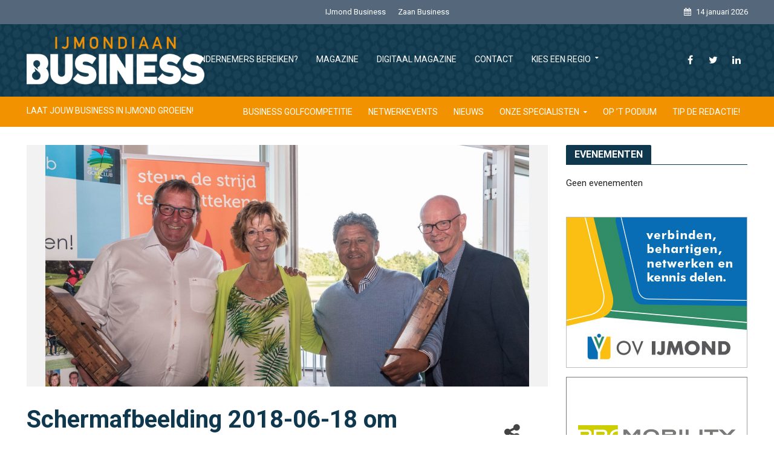

--- FILE ---
content_type: text/html; charset=UTF-8
request_url: https://www.ijmondiaan.nl/prestotype-sport-81-winnen-3e-wedstrijd-ijmondiaan-bedrijvencompetitie-wedstrijd/schermafbeelding-2018-06-18-om-08-29-48/
body_size: 17006
content:
<!DOCTYPE html>
<html lang="nl-NL">
<head>
<meta charset="UTF-8">
<meta name="viewport" content="width=device-width,initial-scale=1.0">
<link rel="pingback" href="https://www.ijmondiaan.nl/xmlrpc.php">
<meta name='robots' content='index, follow, max-image-preview:large, max-snippet:-1, max-video-preview:-1' />

	<!-- This site is optimized with the Yoast SEO plugin v20.8 - https://yoast.com/wordpress/plugins/seo/ -->
	<title>Schermafbeelding 2018-06-18 om 08.29.48 - IJmondiaan Business</title>
	<link rel="canonical" href="https://www.ijmondiaan.nl/prestotype-sport-81-winnen-3e-wedstrijd-ijmondiaan-bedrijvencompetitie-wedstrijd/schermafbeelding-2018-06-18-om-08-29-48/" />
	<meta property="og:locale" content="nl_NL" />
	<meta property="og:type" content="article" />
	<meta property="og:title" content="Schermafbeelding 2018-06-18 om 08.29.48 - IJmondiaan Business" />
	<meta property="og:url" content="https://www.ijmondiaan.nl/prestotype-sport-81-winnen-3e-wedstrijd-ijmondiaan-bedrijvencompetitie-wedstrijd/schermafbeelding-2018-06-18-om-08-29-48/" />
	<meta property="og:site_name" content="IJmondiaan Business" />
	<meta property="og:image" content="https://www.ijmondiaan.nl/prestotype-sport-81-winnen-3e-wedstrijd-ijmondiaan-bedrijvencompetitie-wedstrijd/schermafbeelding-2018-06-18-om-08-29-48" />
	<meta property="og:image:width" content="800" />
	<meta property="og:image:height" content="400" />
	<meta property="og:image:type" content="image/png" />
	<meta name="twitter:card" content="summary_large_image" />
	<script type="application/ld+json" class="yoast-schema-graph">{"@context":"https://schema.org","@graph":[{"@type":"WebPage","@id":"https://www.ijmondiaan.nl/prestotype-sport-81-winnen-3e-wedstrijd-ijmondiaan-bedrijvencompetitie-wedstrijd/schermafbeelding-2018-06-18-om-08-29-48/","url":"https://www.ijmondiaan.nl/prestotype-sport-81-winnen-3e-wedstrijd-ijmondiaan-bedrijvencompetitie-wedstrijd/schermafbeelding-2018-06-18-om-08-29-48/","name":"Schermafbeelding 2018-06-18 om 08.29.48 - IJmondiaan Business","isPartOf":{"@id":"https://www.ijmondiaan.nl/#website"},"primaryImageOfPage":{"@id":"https://www.ijmondiaan.nl/prestotype-sport-81-winnen-3e-wedstrijd-ijmondiaan-bedrijvencompetitie-wedstrijd/schermafbeelding-2018-06-18-om-08-29-48/#primaryimage"},"image":{"@id":"https://www.ijmondiaan.nl/prestotype-sport-81-winnen-3e-wedstrijd-ijmondiaan-bedrijvencompetitie-wedstrijd/schermafbeelding-2018-06-18-om-08-29-48/#primaryimage"},"thumbnailUrl":"https://www.ijmondiaan.nl/wp-content/uploads/2018/06/Schermafbeelding-2018-06-18-om-08.29.48-e1529303455929.png","datePublished":"2018-06-18T06:30:32+00:00","dateModified":"2018-06-18T06:30:32+00:00","breadcrumb":{"@id":"https://www.ijmondiaan.nl/prestotype-sport-81-winnen-3e-wedstrijd-ijmondiaan-bedrijvencompetitie-wedstrijd/schermafbeelding-2018-06-18-om-08-29-48/#breadcrumb"},"inLanguage":"nl-NL","potentialAction":[{"@type":"ReadAction","target":["https://www.ijmondiaan.nl/prestotype-sport-81-winnen-3e-wedstrijd-ijmondiaan-bedrijvencompetitie-wedstrijd/schermafbeelding-2018-06-18-om-08-29-48/"]}]},{"@type":"ImageObject","inLanguage":"nl-NL","@id":"https://www.ijmondiaan.nl/prestotype-sport-81-winnen-3e-wedstrijd-ijmondiaan-bedrijvencompetitie-wedstrijd/schermafbeelding-2018-06-18-om-08-29-48/#primaryimage","url":"https://www.ijmondiaan.nl/wp-content/uploads/2018/06/Schermafbeelding-2018-06-18-om-08.29.48-e1529303455929.png","contentUrl":"https://www.ijmondiaan.nl/wp-content/uploads/2018/06/Schermafbeelding-2018-06-18-om-08.29.48-e1529303455929.png","width":800,"height":400},{"@type":"BreadcrumbList","@id":"https://www.ijmondiaan.nl/prestotype-sport-81-winnen-3e-wedstrijd-ijmondiaan-bedrijvencompetitie-wedstrijd/schermafbeelding-2018-06-18-om-08-29-48/#breadcrumb","itemListElement":[{"@type":"ListItem","position":1,"name":"Home","item":"https://www.ijmondiaan.nl/"},{"@type":"ListItem","position":2,"name":"Prestotype / Sport 81 winnen 3e wedstrijd IJmondiaan bedrijvencompetitie wedstrijd","item":"https://www.ijmondiaan.nl/prestotype-sport-81-winnen-3e-wedstrijd-ijmondiaan-bedrijvencompetitie-wedstrijd/"},{"@type":"ListItem","position":3,"name":"Schermafbeelding 2018-06-18 om 08.29.48"}]},{"@type":"WebSite","@id":"https://www.ijmondiaan.nl/#website","url":"https://www.ijmondiaan.nl/","name":"IJmondiaan Business","description":"LAAT JOUW BUSINESS IN IJMOND GROEIEN!","potentialAction":[{"@type":"SearchAction","target":{"@type":"EntryPoint","urlTemplate":"https://www.ijmondiaan.nl/?s={search_term_string}"},"query-input":"required name=search_term_string"}],"inLanguage":"nl-NL"}]}</script>
	<!-- / Yoast SEO plugin. -->


<link rel='dns-prefetch' href='//stats.wp.com' />
<link rel='dns-prefetch' href='//fonts.googleapis.com' />
<link rel='dns-prefetch' href='//v0.wordpress.com' />
<link rel="alternate" type="application/rss+xml" title="IJmondiaan Business &raquo; feed" href="https://www.ijmondiaan.nl/feed/" />
<link rel="alternate" type="application/rss+xml" title="IJmondiaan Business &raquo; reactiesfeed" href="https://www.ijmondiaan.nl/comments/feed/" />
<link rel="alternate" type="application/rss+xml" title="IJmondiaan Business &raquo; Schermafbeelding 2018-06-18 om 08.29.48 reactiesfeed" href="https://www.ijmondiaan.nl/prestotype-sport-81-winnen-3e-wedstrijd-ijmondiaan-bedrijvencompetitie-wedstrijd/schermafbeelding-2018-06-18-om-08-29-48/feed/" />
<script type="text/javascript">
window._wpemojiSettings = {"baseUrl":"https:\/\/s.w.org\/images\/core\/emoji\/14.0.0\/72x72\/","ext":".png","svgUrl":"https:\/\/s.w.org\/images\/core\/emoji\/14.0.0\/svg\/","svgExt":".svg","source":{"concatemoji":"https:\/\/www.ijmondiaan.nl\/wp-includes\/js\/wp-emoji-release.min.js"}};
/*! This file is auto-generated */
!function(e,a,t){var n,r,o,i=a.createElement("canvas"),p=i.getContext&&i.getContext("2d");function s(e,t){p.clearRect(0,0,i.width,i.height),p.fillText(e,0,0);e=i.toDataURL();return p.clearRect(0,0,i.width,i.height),p.fillText(t,0,0),e===i.toDataURL()}function c(e){var t=a.createElement("script");t.src=e,t.defer=t.type="text/javascript",a.getElementsByTagName("head")[0].appendChild(t)}for(o=Array("flag","emoji"),t.supports={everything:!0,everythingExceptFlag:!0},r=0;r<o.length;r++)t.supports[o[r]]=function(e){if(p&&p.fillText)switch(p.textBaseline="top",p.font="600 32px Arial",e){case"flag":return s("\ud83c\udff3\ufe0f\u200d\u26a7\ufe0f","\ud83c\udff3\ufe0f\u200b\u26a7\ufe0f")?!1:!s("\ud83c\uddfa\ud83c\uddf3","\ud83c\uddfa\u200b\ud83c\uddf3")&&!s("\ud83c\udff4\udb40\udc67\udb40\udc62\udb40\udc65\udb40\udc6e\udb40\udc67\udb40\udc7f","\ud83c\udff4\u200b\udb40\udc67\u200b\udb40\udc62\u200b\udb40\udc65\u200b\udb40\udc6e\u200b\udb40\udc67\u200b\udb40\udc7f");case"emoji":return!s("\ud83e\udef1\ud83c\udffb\u200d\ud83e\udef2\ud83c\udfff","\ud83e\udef1\ud83c\udffb\u200b\ud83e\udef2\ud83c\udfff")}return!1}(o[r]),t.supports.everything=t.supports.everything&&t.supports[o[r]],"flag"!==o[r]&&(t.supports.everythingExceptFlag=t.supports.everythingExceptFlag&&t.supports[o[r]]);t.supports.everythingExceptFlag=t.supports.everythingExceptFlag&&!t.supports.flag,t.DOMReady=!1,t.readyCallback=function(){t.DOMReady=!0},t.supports.everything||(n=function(){t.readyCallback()},a.addEventListener?(a.addEventListener("DOMContentLoaded",n,!1),e.addEventListener("load",n,!1)):(e.attachEvent("onload",n),a.attachEvent("onreadystatechange",function(){"complete"===a.readyState&&t.readyCallback()})),(e=t.source||{}).concatemoji?c(e.concatemoji):e.wpemoji&&e.twemoji&&(c(e.twemoji),c(e.wpemoji)))}(window,document,window._wpemojiSettings);
</script>
<style type="text/css">
img.wp-smiley,
img.emoji {
	display: inline !important;
	border: none !important;
	box-shadow: none !important;
	height: 1em !important;
	width: 1em !important;
	margin: 0 0.07em !important;
	vertical-align: -0.1em !important;
	background: none !important;
	padding: 0 !important;
}
</style>
	<link rel='stylesheet' id='wp-block-library-css' href='https://www.ijmondiaan.nl/wp-includes/css/dist/block-library/style.min.css' type='text/css' media='all' />
<style id='wp-block-library-inline-css' type='text/css'>
.has-text-align-justify{text-align:justify;}
</style>
<link rel='stylesheet' id='jetpack-videopress-video-block-view-css' href='https://www.ijmondiaan.nl/wp-content/plugins/jetpack/jetpack_vendor/automattic/jetpack-videopress/build/block-editor/blocks/video/view.css?minify=false&#038;ver=317afd605f368082816f' type='text/css' media='all' />
<link rel='stylesheet' id='mediaelement-css' href='https://www.ijmondiaan.nl/wp-includes/js/mediaelement/mediaelementplayer-legacy.min.css' type='text/css' media='all' />
<link rel='stylesheet' id='wp-mediaelement-css' href='https://www.ijmondiaan.nl/wp-includes/js/mediaelement/wp-mediaelement.min.css' type='text/css' media='all' />
<link rel='stylesheet' id='classic-theme-styles-css' href='https://www.ijmondiaan.nl/wp-includes/css/classic-themes.min.css' type='text/css' media='all' />
<style id='global-styles-inline-css' type='text/css'>
body{--wp--preset--color--black: #000000;--wp--preset--color--cyan-bluish-gray: #abb8c3;--wp--preset--color--white: #ffffff;--wp--preset--color--pale-pink: #f78da7;--wp--preset--color--vivid-red: #cf2e2e;--wp--preset--color--luminous-vivid-orange: #ff6900;--wp--preset--color--luminous-vivid-amber: #fcb900;--wp--preset--color--light-green-cyan: #7bdcb5;--wp--preset--color--vivid-green-cyan: #00d084;--wp--preset--color--pale-cyan-blue: #8ed1fc;--wp--preset--color--vivid-cyan-blue: #0693e3;--wp--preset--color--vivid-purple: #9b51e0;--wp--preset--gradient--vivid-cyan-blue-to-vivid-purple: linear-gradient(135deg,rgba(6,147,227,1) 0%,rgb(155,81,224) 100%);--wp--preset--gradient--light-green-cyan-to-vivid-green-cyan: linear-gradient(135deg,rgb(122,220,180) 0%,rgb(0,208,130) 100%);--wp--preset--gradient--luminous-vivid-amber-to-luminous-vivid-orange: linear-gradient(135deg,rgba(252,185,0,1) 0%,rgba(255,105,0,1) 100%);--wp--preset--gradient--luminous-vivid-orange-to-vivid-red: linear-gradient(135deg,rgba(255,105,0,1) 0%,rgb(207,46,46) 100%);--wp--preset--gradient--very-light-gray-to-cyan-bluish-gray: linear-gradient(135deg,rgb(238,238,238) 0%,rgb(169,184,195) 100%);--wp--preset--gradient--cool-to-warm-spectrum: linear-gradient(135deg,rgb(74,234,220) 0%,rgb(151,120,209) 20%,rgb(207,42,186) 40%,rgb(238,44,130) 60%,rgb(251,105,98) 80%,rgb(254,248,76) 100%);--wp--preset--gradient--blush-light-purple: linear-gradient(135deg,rgb(255,206,236) 0%,rgb(152,150,240) 100%);--wp--preset--gradient--blush-bordeaux: linear-gradient(135deg,rgb(254,205,165) 0%,rgb(254,45,45) 50%,rgb(107,0,62) 100%);--wp--preset--gradient--luminous-dusk: linear-gradient(135deg,rgb(255,203,112) 0%,rgb(199,81,192) 50%,rgb(65,88,208) 100%);--wp--preset--gradient--pale-ocean: linear-gradient(135deg,rgb(255,245,203) 0%,rgb(182,227,212) 50%,rgb(51,167,181) 100%);--wp--preset--gradient--electric-grass: linear-gradient(135deg,rgb(202,248,128) 0%,rgb(113,206,126) 100%);--wp--preset--gradient--midnight: linear-gradient(135deg,rgb(2,3,129) 0%,rgb(40,116,252) 100%);--wp--preset--duotone--dark-grayscale: url('#wp-duotone-dark-grayscale');--wp--preset--duotone--grayscale: url('#wp-duotone-grayscale');--wp--preset--duotone--purple-yellow: url('#wp-duotone-purple-yellow');--wp--preset--duotone--blue-red: url('#wp-duotone-blue-red');--wp--preset--duotone--midnight: url('#wp-duotone-midnight');--wp--preset--duotone--magenta-yellow: url('#wp-duotone-magenta-yellow');--wp--preset--duotone--purple-green: url('#wp-duotone-purple-green');--wp--preset--duotone--blue-orange: url('#wp-duotone-blue-orange');--wp--preset--font-size--small: 13px;--wp--preset--font-size--medium: 20px;--wp--preset--font-size--large: 36px;--wp--preset--font-size--x-large: 42px;--wp--preset--spacing--20: 0.44rem;--wp--preset--spacing--30: 0.67rem;--wp--preset--spacing--40: 1rem;--wp--preset--spacing--50: 1.5rem;--wp--preset--spacing--60: 2.25rem;--wp--preset--spacing--70: 3.38rem;--wp--preset--spacing--80: 5.06rem;--wp--preset--shadow--natural: 6px 6px 9px rgba(0, 0, 0, 0.2);--wp--preset--shadow--deep: 12px 12px 50px rgba(0, 0, 0, 0.4);--wp--preset--shadow--sharp: 6px 6px 0px rgba(0, 0, 0, 0.2);--wp--preset--shadow--outlined: 6px 6px 0px -3px rgba(255, 255, 255, 1), 6px 6px rgba(0, 0, 0, 1);--wp--preset--shadow--crisp: 6px 6px 0px rgba(0, 0, 0, 1);}:where(.is-layout-flex){gap: 0.5em;}body .is-layout-flow > .alignleft{float: left;margin-inline-start: 0;margin-inline-end: 2em;}body .is-layout-flow > .alignright{float: right;margin-inline-start: 2em;margin-inline-end: 0;}body .is-layout-flow > .aligncenter{margin-left: auto !important;margin-right: auto !important;}body .is-layout-constrained > .alignleft{float: left;margin-inline-start: 0;margin-inline-end: 2em;}body .is-layout-constrained > .alignright{float: right;margin-inline-start: 2em;margin-inline-end: 0;}body .is-layout-constrained > .aligncenter{margin-left: auto !important;margin-right: auto !important;}body .is-layout-constrained > :where(:not(.alignleft):not(.alignright):not(.alignfull)){max-width: var(--wp--style--global--content-size);margin-left: auto !important;margin-right: auto !important;}body .is-layout-constrained > .alignwide{max-width: var(--wp--style--global--wide-size);}body .is-layout-flex{display: flex;}body .is-layout-flex{flex-wrap: wrap;align-items: center;}body .is-layout-flex > *{margin: 0;}:where(.wp-block-columns.is-layout-flex){gap: 2em;}.has-black-color{color: var(--wp--preset--color--black) !important;}.has-cyan-bluish-gray-color{color: var(--wp--preset--color--cyan-bluish-gray) !important;}.has-white-color{color: var(--wp--preset--color--white) !important;}.has-pale-pink-color{color: var(--wp--preset--color--pale-pink) !important;}.has-vivid-red-color{color: var(--wp--preset--color--vivid-red) !important;}.has-luminous-vivid-orange-color{color: var(--wp--preset--color--luminous-vivid-orange) !important;}.has-luminous-vivid-amber-color{color: var(--wp--preset--color--luminous-vivid-amber) !important;}.has-light-green-cyan-color{color: var(--wp--preset--color--light-green-cyan) !important;}.has-vivid-green-cyan-color{color: var(--wp--preset--color--vivid-green-cyan) !important;}.has-pale-cyan-blue-color{color: var(--wp--preset--color--pale-cyan-blue) !important;}.has-vivid-cyan-blue-color{color: var(--wp--preset--color--vivid-cyan-blue) !important;}.has-vivid-purple-color{color: var(--wp--preset--color--vivid-purple) !important;}.has-black-background-color{background-color: var(--wp--preset--color--black) !important;}.has-cyan-bluish-gray-background-color{background-color: var(--wp--preset--color--cyan-bluish-gray) !important;}.has-white-background-color{background-color: var(--wp--preset--color--white) !important;}.has-pale-pink-background-color{background-color: var(--wp--preset--color--pale-pink) !important;}.has-vivid-red-background-color{background-color: var(--wp--preset--color--vivid-red) !important;}.has-luminous-vivid-orange-background-color{background-color: var(--wp--preset--color--luminous-vivid-orange) !important;}.has-luminous-vivid-amber-background-color{background-color: var(--wp--preset--color--luminous-vivid-amber) !important;}.has-light-green-cyan-background-color{background-color: var(--wp--preset--color--light-green-cyan) !important;}.has-vivid-green-cyan-background-color{background-color: var(--wp--preset--color--vivid-green-cyan) !important;}.has-pale-cyan-blue-background-color{background-color: var(--wp--preset--color--pale-cyan-blue) !important;}.has-vivid-cyan-blue-background-color{background-color: var(--wp--preset--color--vivid-cyan-blue) !important;}.has-vivid-purple-background-color{background-color: var(--wp--preset--color--vivid-purple) !important;}.has-black-border-color{border-color: var(--wp--preset--color--black) !important;}.has-cyan-bluish-gray-border-color{border-color: var(--wp--preset--color--cyan-bluish-gray) !important;}.has-white-border-color{border-color: var(--wp--preset--color--white) !important;}.has-pale-pink-border-color{border-color: var(--wp--preset--color--pale-pink) !important;}.has-vivid-red-border-color{border-color: var(--wp--preset--color--vivid-red) !important;}.has-luminous-vivid-orange-border-color{border-color: var(--wp--preset--color--luminous-vivid-orange) !important;}.has-luminous-vivid-amber-border-color{border-color: var(--wp--preset--color--luminous-vivid-amber) !important;}.has-light-green-cyan-border-color{border-color: var(--wp--preset--color--light-green-cyan) !important;}.has-vivid-green-cyan-border-color{border-color: var(--wp--preset--color--vivid-green-cyan) !important;}.has-pale-cyan-blue-border-color{border-color: var(--wp--preset--color--pale-cyan-blue) !important;}.has-vivid-cyan-blue-border-color{border-color: var(--wp--preset--color--vivid-cyan-blue) !important;}.has-vivid-purple-border-color{border-color: var(--wp--preset--color--vivid-purple) !important;}.has-vivid-cyan-blue-to-vivid-purple-gradient-background{background: var(--wp--preset--gradient--vivid-cyan-blue-to-vivid-purple) !important;}.has-light-green-cyan-to-vivid-green-cyan-gradient-background{background: var(--wp--preset--gradient--light-green-cyan-to-vivid-green-cyan) !important;}.has-luminous-vivid-amber-to-luminous-vivid-orange-gradient-background{background: var(--wp--preset--gradient--luminous-vivid-amber-to-luminous-vivid-orange) !important;}.has-luminous-vivid-orange-to-vivid-red-gradient-background{background: var(--wp--preset--gradient--luminous-vivid-orange-to-vivid-red) !important;}.has-very-light-gray-to-cyan-bluish-gray-gradient-background{background: var(--wp--preset--gradient--very-light-gray-to-cyan-bluish-gray) !important;}.has-cool-to-warm-spectrum-gradient-background{background: var(--wp--preset--gradient--cool-to-warm-spectrum) !important;}.has-blush-light-purple-gradient-background{background: var(--wp--preset--gradient--blush-light-purple) !important;}.has-blush-bordeaux-gradient-background{background: var(--wp--preset--gradient--blush-bordeaux) !important;}.has-luminous-dusk-gradient-background{background: var(--wp--preset--gradient--luminous-dusk) !important;}.has-pale-ocean-gradient-background{background: var(--wp--preset--gradient--pale-ocean) !important;}.has-electric-grass-gradient-background{background: var(--wp--preset--gradient--electric-grass) !important;}.has-midnight-gradient-background{background: var(--wp--preset--gradient--midnight) !important;}.has-small-font-size{font-size: var(--wp--preset--font-size--small) !important;}.has-medium-font-size{font-size: var(--wp--preset--font-size--medium) !important;}.has-large-font-size{font-size: var(--wp--preset--font-size--large) !important;}.has-x-large-font-size{font-size: var(--wp--preset--font-size--x-large) !important;}
.wp-block-navigation a:where(:not(.wp-element-button)){color: inherit;}
:where(.wp-block-columns.is-layout-flex){gap: 2em;}
.wp-block-pullquote{font-size: 1.5em;line-height: 1.6;}
</style>
<link rel='stylesheet' id='contact-form-7-css' href='https://www.ijmondiaan.nl/wp-content/plugins/contact-form-7/includes/css/styles.css' type='text/css' media='all' />
<link rel='stylesheet' id='events-manager-css' href='https://www.ijmondiaan.nl/wp-content/plugins/events-manager/includes/css/events-manager.min.css' type='text/css' media='all' />
<style id='events-manager-inline-css' type='text/css'>
body .em { --font-family : inherit; --font-weight : inherit; --font-size : 1em; --line-height : inherit; }
</style>
<link rel='stylesheet' id='ws_custom-css' href='https://www.ijmondiaan.nl/wp-content/themes/herald-child/assets/css/custom.min.css' type='text/css' media='all' />
<link rel='stylesheet' id='herald-fonts-css' href='https://fonts.googleapis.com/css?family=Roboto%3A400%2C700&#038;subset=latin%2Clatin-ext&#038;ver=2.0' type='text/css' media='all' />
<link rel='stylesheet' id='herald-main-css' href='https://www.ijmondiaan.nl/wp-content/themes/herald/assets/css/min.css' type='text/css' media='all' />
<style id='herald-main-inline-css' type='text/css'>
h1, .h1, .herald-no-sid .herald-posts .h2{ font-size: 4rem; }h2, .h2, .herald-no-sid .herald-posts .h3{ font-size: 3.3rem; }h3, .h3, .herald-no-sid .herald-posts .h4 { font-size: 2.8rem; }h4, .h4, .herald-no-sid .herald-posts .h5 { font-size: 2.3rem; }h5, .h5, .herald-no-sid .herald-posts .h6 { font-size: 1.9rem; }h6, .h6, .herald-no-sid .herald-posts .h7 { font-size: 1.6rem; }.h7 {font-size: 1.4rem;}.herald-entry-content, .herald-sidebar{font-size: 1.6rem;}.entry-content .entry-headline{font-size: 1.9rem;}body{font-size: 1.6rem;}.widget{font-size: 1.5rem;}.herald-menu{font-size: 1.4rem;}.herald-mod-title .herald-mod-h, .herald-sidebar .widget-title{font-size: 1.6rem;}.entry-meta .meta-item, .entry-meta a, .entry-meta span{font-size: 1.4rem;}.entry-meta.meta-small .meta-item, .entry-meta.meta-small a, .entry-meta.meta-small span{font-size: 1.3rem;}.herald-site-header .header-top,.header-top .herald-in-popup,.header-top .herald-menu ul {background: #54677b;color: #ffffff;}.header-top a {color: #ffffff;}.header-top a:hover,.header-top .herald-menu li:hover > a{color: #f39200;}.header-top .herald-menu-popup:hover > span,.header-top .herald-menu-popup-search span:hover,.header-top .herald-menu-popup-search.herald-search-active{color: #f39200;}#wp-calendar tbody td a{background: #f39200;color:#FFF;}.header-top .herald-login #loginform label,.header-top .herald-login p,.header-top a.btn-logout {color: #f39200;}.header-top .herald-login #loginform input {color: #54677b;}.header-top .herald-login .herald-registration-link:after {background: rgba(243,146,0,0.25);}.header-top .herald-login #loginform input[type=submit],.header-top .herald-in-popup .btn-logout {background-color: #f39200;color: #54677b;}.header-top a.btn-logout:hover{color: #54677b;}.header-middle {background-image:url('https://www.ijmondiaan.nl/wp-content/uploads/2019/12/Pattern-scaled.jpg');}.header-middle{background-color: #0f374e;color: #ffffff;}.header-middle a{color: #ffffff;}.header-middle.herald-header-wraper,.header-middle .col-lg-12{height: 120px;}.header-middle .site-title img{max-height: 120px;}.header-middle .sub-menu{background-color: #ffffff;}.header-middle .sub-menu a,.header-middle .herald-search-submit:hover,.header-middle li.herald-mega-menu .col-lg-3 a:hover,.header-middle li.herald-mega-menu .col-lg-3 a:hover:after{color: #111111;}.header-middle .herald-menu li:hover > a,.header-middle .herald-menu-popup-search:hover > span,.header-middle .herald-cart-icon:hover > a{color: #111111;background-color: #ffffff;}.header-middle .current-menu-parent a,.header-middle .current-menu-ancestor a,.header-middle .current_page_item > a,.header-middle .current-menu-item > a{background-color: rgba(255,255,255,0.2); }.header-middle .sub-menu > li > a,.header-middle .herald-search-submit,.header-middle li.herald-mega-menu .col-lg-3 a{color: rgba(17,17,17,0.7); }.header-middle .sub-menu > li:hover > a{color: #111111; }.header-middle .herald-in-popup{background-color: #ffffff;}.header-middle .herald-menu-popup a{color: #111111;}.header-middle .herald-in-popup{background-color: #ffffff;}.header-middle .herald-search-input{color: #111111;}.header-middle .herald-menu-popup a{color: #111111;}.header-middle .herald-menu-popup > span,.header-middle .herald-search-active > span{color: #ffffff;}.header-middle .herald-menu-popup:hover > span,.header-middle .herald-search-active > span{background-color: #ffffff;color: #111111;}.header-middle .herald-login #loginform label,.header-middle .herald-login #loginform input,.header-middle .herald-login p,.header-middle a.btn-logout,.header-middle .herald-login .herald-registration-link:hover,.header-middle .herald-login .herald-lost-password-link:hover {color: #111111;}.header-middle .herald-login .herald-registration-link:after {background: rgba(17,17,17,0.15);}.header-middle .herald-login a,.header-middle .herald-username a {color: #111111;}.header-middle .herald-login a:hover,.header-middle .herald-login .herald-registration-link,.header-middle .herald-login .herald-lost-password-link {color: #0f374e;}.header-middle .herald-login #loginform input[type=submit],.header-middle .herald-in-popup .btn-logout {background-color: #0f374e;color: #ffffff;}.header-middle a.btn-logout:hover{color: #ffffff;}.header-bottom{background: #f39200;color: #ffffff;}.header-bottom a,.header-bottom .herald-site-header .herald-search-submit{color: #ffffff;}.header-bottom a:hover{color: #424242;}.header-bottom a:hover,.header-bottom .herald-menu li:hover > a,.header-bottom li.herald-mega-menu .col-lg-3 a:hover:after{color: #424242;}.header-bottom .herald-menu li:hover > a,.header-bottom .herald-menu-popup-search:hover > span,.header-bottom .herald-cart-icon:hover > a {color: #424242;background-color: #ffffff;}.header-bottom .current-menu-parent a,.header-bottom .current-menu-ancestor a,.header-bottom .current_page_item > a,.header-bottom .current-menu-item > a {background-color: rgba(255,255,255,0.2); }.header-bottom .sub-menu{background-color: #ffffff;}.header-bottom .herald-menu li.herald-mega-menu .col-lg-3 a,.header-bottom .sub-menu > li > a,.header-bottom .herald-search-submit{color: rgba(66,66,66,0.7); }.header-bottom .herald-menu li.herald-mega-menu .col-lg-3 a:hover,.header-bottom .sub-menu > li:hover > a{color: #424242; }.header-bottom .sub-menu > li > a,.header-bottom .herald-search-submit{color: rgba(66,66,66,0.7); }.header-bottom .sub-menu > li:hover > a{color: #424242; }.header-bottom .herald-in-popup {background-color: #ffffff;}.header-bottom .herald-menu-popup a {color: #424242;}.header-bottom .herald-in-popup,.header-bottom .herald-search-input {background-color: #ffffff;}.header-bottom .herald-menu-popup a,.header-bottom .herald-search-input{color: #424242;}.header-bottom .herald-menu-popup > span,.header-bottom .herald-search-active > span{color: #ffffff;}.header-bottom .herald-menu-popup:hover > span,.header-bottom .herald-search-active > span{background-color: #ffffff;color: #424242;}.header-bottom .herald-login #loginform label,.header-bottom .herald-login #loginform input,.header-bottom .herald-login p,.header-bottom a.btn-logout,.header-bottom .herald-login .herald-registration-link:hover,.header-bottom .herald-login .herald-lost-password-link:hover {color: #424242;}.header-bottom .herald-login .herald-registration-link:after {background: rgba(66,66,66,0.15);}.header-bottom .herald-login a {color: #424242;}.header-bottom .herald-login a:hover,.header-bottom .herald-login .herald-registration-link,.header-bottom .herald-login .herald-lost-password-link {color: #f39200;}.header-bottom .herald-login #loginform input[type=submit],.header-bottom .herald-in-popup .btn-logout {background-color: #f39200;color: #ffffff;}.header-bottom a.btn-logout:hover{color: #ffffff;}.herald-header-sticky{background: #0f374e;color: #ffffff;}.herald-header-sticky a{color: #ffffff;}.herald-header-sticky .herald-menu li:hover > a{color: #444444;background-color: #ffffff;}.herald-header-sticky .sub-menu{background-color: #ffffff;}.herald-header-sticky .sub-menu a{color: #444444;}.herald-header-sticky .sub-menu > li:hover > a{color: #0f374e;}.herald-header-sticky .herald-in-popup,.herald-header-sticky .herald-search-input {background-color: #ffffff;}.herald-header-sticky .herald-menu-popup a{color: #444444;}.herald-header-sticky .herald-menu-popup > span,.herald-header-sticky .herald-search-active > span{color: #ffffff;}.herald-header-sticky .herald-menu-popup:hover > span,.herald-header-sticky .herald-search-active > span{background-color: #ffffff;color: #444444;}.herald-header-sticky .herald-search-input,.herald-header-sticky .herald-search-submit{color: #444444;}.herald-header-sticky .herald-menu li:hover > a,.herald-header-sticky .herald-menu-popup-search:hover > span,.herald-header-sticky .herald-cart-icon:hover a {color: #444444;background-color: #ffffff;}.herald-header-sticky .herald-login #loginform label,.herald-header-sticky .herald-login #loginform input,.herald-header-sticky .herald-login p,.herald-header-sticky a.btn-logout,.herald-header-sticky .herald-login .herald-registration-link:hover,.herald-header-sticky .herald-login .herald-lost-password-link:hover {color: #444444;}.herald-header-sticky .herald-login .herald-registration-link:after {background: rgba(68,68,68,0.15);}.herald-header-sticky .herald-login a {color: #444444;}.herald-header-sticky .herald-login a:hover,.herald-header-sticky .herald-login .herald-registration-link,.herald-header-sticky .herald-login .herald-lost-password-link {color: #0f374e;}.herald-header-sticky .herald-login #loginform input[type=submit],.herald-header-sticky .herald-in-popup .btn-logout {background-color: #0f374e;color: #ffffff;}.herald-header-sticky a.btn-logout:hover{color: #ffffff;}.header-trending{background: #54677b;color: #ffffff;}.header-trending a{color: #ffffff;}.header-trending a:hover{color: #f39200;}body { background-color: #ffffff;color: #444444;font-family: 'Roboto';font-weight: 400;}.herald-site-content{background-color:#ffffff;}h1, h2, h3, h4, h5, h6,.h1, .h2, .h3, .h4, .h5, .h6, .h7{font-family: 'Roboto';font-weight: 700;}.header-middle .herald-menu,.header-bottom .herald-menu,.herald-header-sticky .herald-menu,.herald-mobile-nav{font-family: 'Roboto';font-weight: ;}.herald-menu li.herald-mega-menu .herald-ovrld .meta-category a{font-family: 'Roboto';font-weight: 400;}.herald-entry-content blockquote p{color: #f39200;}pre {background: rgba(68,68,68,0.06);border: 1px solid rgba(68,68,68,0.2);}thead {background: rgba(68,68,68,0.06);}a,.entry-title a:hover,.herald-menu .sub-menu li .meta-category a{color: #f39200;}.entry-meta-wrapper .entry-meta span:before,.entry-meta-wrapper .entry-meta a:before,.entry-meta-wrapper .entry-meta .meta-item:before,.entry-meta-wrapper .entry-meta div,li.herald-mega-menu .sub-menu .entry-title a,.entry-meta-wrapper .herald-author-twitter{color: #444444;}.herald-mod-title h1,.herald-mod-title h2,.herald-mod-title h4{color: #ffffff;}.herald-mod-head:after,.herald-mod-title .herald-color,.widget-title:after,.widget-title span{color: #ffffff;background-color: #0f374e;}.herald-mod-title .herald-color a{color: #ffffff;}.herald-ovrld .meta-category a,.herald-fa-wrapper .meta-category a{background-color: #f39200;}.meta-tags a,.widget_tag_cloud a,.herald-share-meta:after{background: rgba(15,55,78,0.1);}h1, h2, h3, h4, h5, h6,.entry-title a {color: #0f374e;}.herald-pagination .page-numbers,.herald-mod-subnav a,.herald-mod-actions a,.herald-slider-controls div,.meta-tags a,.widget.widget_tag_cloud a,.herald-sidebar .mks_autor_link_wrap a,.mks_themeforest_widget .mks_read_more a,.herald-read-more{color: #444444;}.widget.widget_tag_cloud a:hover,.entry-content .meta-tags a:hover{background-color: #f39200;color: #FFF;}.herald-pagination .prev.page-numbers,.herald-pagination .next.page-numbers,.herald-pagination .prev.page-numbers:hover,.herald-pagination .next.page-numbers:hover,.herald-pagination .page-numbers.current,.herald-pagination .page-numbers.current:hover,.herald-next a,.herald-pagination .herald-next a:hover,.herald-prev a,.herald-pagination .herald-prev a:hover,.herald-load-more a,.herald-load-more a:hover,.entry-content .herald-search-submit,.herald-mod-desc .herald-search-submit,.wpcf7-submit{background-color:#f39200;color: #FFF;}.herald-pagination .page-numbers:hover{background-color: rgba(68,68,68,0.1);}.widget a,.recentcomments a,.widget a:hover,.herald-sticky-next a:hover,.herald-sticky-prev a:hover,.herald-mod-subnav a:hover,.herald-mod-actions a:hover,.herald-slider-controls div:hover,.meta-tags a:hover,.widget_tag_cloud a:hover,.mks_autor_link_wrap a:hover,.mks_themeforest_widget .mks_read_more a:hover,.herald-read-more:hover,.widget .entry-title a:hover,li.herald-mega-menu .sub-menu .entry-title a:hover,.entry-meta-wrapper .meta-item:hover a,.entry-meta-wrapper .meta-item:hover a:before,.entry-meta-wrapper .herald-share:hover > span,.entry-meta-wrapper .herald-author-name:hover,.entry-meta-wrapper .herald-author-twitter:hover,.entry-meta-wrapper .herald-author-twitter:hover:before{color:#f39200;}.widget ul li a,.widget .entry-title a,.herald-author-name,.entry-meta-wrapper .meta-item,.entry-meta-wrapper .meta-item span,.entry-meta-wrapper .meta-item a,.herald-mod-actions a{color: #444444;}.widget li:before{background: rgba(68,68,68,0.3);}.widget_categories .count{background: #f39200;color: #FFF;}input[type="submit"],.spinner > div{background-color: #f39200;}.herald-mod-actions a:hover,.comment-body .edit-link a,.herald-breadcrumbs a:hover{color:#f39200;}.herald-header-wraper .herald-soc-nav a:hover,.meta-tags span,li.herald-mega-menu .herald-ovrld .entry-title a,li.herald-mega-menu .herald-ovrld .entry-title a:hover,.herald-ovrld .entry-meta .herald-reviews i:before{color: #FFF;}.entry-meta .meta-item, .entry-meta span, .entry-meta a,.meta-category span,.post-date,.recentcomments,.rss-date,.comment-metadata a,.entry-meta a:hover,.herald-menu li.herald-mega-menu .col-lg-3 a:after,.herald-breadcrumbs,.herald-breadcrumbs a,.entry-meta .herald-reviews i:before{color: #999999;}.herald-lay-a .herald-lay-over{background: #ffffff;}.herald-pagination a:hover,input[type="submit"]:hover,.entry-content .herald-search-submit:hover,.wpcf7-submit:hover,.herald-fa-wrapper .meta-category a:hover,.herald-ovrld .meta-category a:hover,.herald-mod-desc .herald-search-submit:hover,.herald-single-sticky .herald-share li a:hover{cursor: pointer;text-decoration: none;background-image: -moz-linear-gradient(left,rgba(0,0,0,0.1) 0%,rgba(0,0,0,0.1) 100%);background-image: -webkit-gradient(linear,left top,right top,color-stop(0%,rgba(0,0,0,0.1)),color-stop(100%,rgba(0,0,0,0.1)));background-image: -webkit-linear-gradient(left,rgba(0,0,0,0.1) 0%,rgba(0,0,0,0.1) 100%);background-image: -o-linear-gradient(left,rgba(0,0,0,0.1) 0%,rgba(0,0,0,0.1) 100%);background-image: -ms-linear-gradient(left,rgba(0,0,0,0.1) 0%,rgba(0,0,0,0.1) 100%);background-image: linear-gradient(to right,rgba(0,0,0,0.1) 0%,rgba(0,0,0,0.1) 100%);}.herald-sticky-next a,.herald-sticky-prev a{color: #444444;}.herald-sticky-prev a:before,.herald-sticky-next a:before,.herald-comment-action,.meta-tags span,.herald-entry-content .herald-link-pages a{background: #444444;}.herald-sticky-prev a:hover:before,.herald-sticky-next a:hover:before,.herald-comment-action:hover,div.mejs-controls .mejs-time-rail .mejs-time-current,.herald-entry-content .herald-link-pages a:hover{background: #f39200;} .herald-site-footer{background: #9c242e;color: #ffffff;}.herald-site-footer .widget-title span{color: #ffffff;background: transparent;}.herald-site-footer .widget-title:before{background:#ffffff;}.herald-site-footer .widget-title:after,.herald-site-footer .widget_tag_cloud a{background: rgba(255,255,255,0.1);}.herald-site-footer .widget li:before{background: rgba(255,255,255,0.3);}.herald-site-footer a,.herald-site-footer .widget a:hover,.herald-site-footer .widget .meta-category a,.herald-site-footer .herald-slider-controls .owl-prev:hover,.herald-site-footer .herald-slider-controls .owl-next:hover,.herald-site-footer .herald-slider-controls .herald-mod-actions:hover{color: #1db3d7;}.herald-site-footer .widget a,.herald-site-footer .mks_author_widget h3{color: #ffffff;}.herald-site-footer .entry-meta .meta-item, .herald-site-footer .entry-meta span, .herald-site-footer .entry-meta a, .herald-site-footer .meta-category span, .herald-site-footer .post-date, .herald-site-footer .recentcomments, .herald-site-footer .rss-date, .herald-site-footer .comment-metadata a{color: #aaaaaa;}.herald-site-footer .mks_author_widget .mks_autor_link_wrap a, .herald-site-footer.mks_read_more a, .herald-site-footer .herald-read-more,.herald-site-footer .herald-slider-controls .owl-prev, .herald-site-footer .herald-slider-controls .owl-next, .herald-site-footer .herald-mod-wrap .herald-mod-actions a{border-color: rgba(255,255,255,0.2);}.herald-site-footer .mks_author_widget .mks_autor_link_wrap a:hover, .herald-site-footer.mks_read_more a:hover, .herald-site-footer .herald-read-more:hover,.herald-site-footer .herald-slider-controls .owl-prev:hover, .herald-site-footer .herald-slider-controls .owl-next:hover, .herald-site-footer .herald-mod-wrap .herald-mod-actions a:hover{border-color: rgba(29,179,215,0.5);}.herald-site-footer .widget_search .herald-search-input{color: #9c242e;}.herald-site-footer .widget_tag_cloud a:hover{background:#1db3d7;color:#FFF;}.footer-bottom a{color:#ffffff;}.footer-bottom a:hover,.footer-bottom .herald-copyright a{color:#1db3d7;}.footer-bottom .herald-menu li:hover > a{color: #1db3d7;}.footer-bottom .sub-menu{background-color: rgba(0,0,0,0.5);} .herald-pagination{border-top: 1px solid rgba(15,55,78,0.1);}.entry-content a:hover,.comment-respond a:hover,.comment-reply-link:hover{border-bottom: 2px solid #f39200;}.footer-bottom .herald-copyright a:hover{border-bottom: 2px solid #1db3d7;}.herald-slider-controls .owl-prev,.herald-slider-controls .owl-next,.herald-mod-wrap .herald-mod-actions a{border: 1px solid rgba(68,68,68,0.2);}.herald-slider-controls .owl-prev:hover,.herald-slider-controls .owl-next:hover,.herald-mod-wrap .herald-mod-actions a:hover,.herald-author .herald-socials-actions .herald-mod-actions a:hover {border-color: rgba(243,146,0,0.5);}.herald-pagination,.herald-link-pages,#wp-calendar thead th,#wp-calendar tbody td,#wp-calendar tbody td:last-child{border-color: rgba(68,68,68,0.1);}.herald-lay-h:after,.herald-site-content .herald-related .herald-lay-h:after,.herald-lay-e:after,.herald-site-content .herald-related .herald-lay-e:after,.herald-lay-j:after,.herald-site-content .herald-related .herald-lay-j:after,.herald-lay-l:after,.herald-site-content .herald-related .herald-lay-l:after {background-color: rgba(68,68,68,0.1);}input[type="text"], input[type="email"], input[type="url"], input[type="tel"], input[type="number"], input[type="date"], input[type="password"], select, textarea,.herald-single-sticky,td,th,table,.mks_author_widget .mks_autor_link_wrap a,.mks_read_more a,.herald-read-more{border-color: rgba(68,68,68,0.2);}.entry-content .herald-search-input,.herald-fake-button,input[type="text"]:focus, input[type="email"]:focus, input[type="url"]:focus, input[type="tel"]:focus, input[type="number"]:focus, input[type="date"]:focus, input[type="password"]:focus, textarea:focus{border-color: rgba(68,68,68,0.3);}.mks_author_widget .mks_autor_link_wrap a:hover,.mks_read_more a:hover,.herald-read-more:hover{border-color: rgba(243,146,0,0.5);}.comment-form,.herald-gray-area,.entry-content .herald-search-form,.herald-mod-desc .herald-search-form{background-color: rgba(68,68,68,0.06);border: 1px solid rgba(68,68,68,0.15);}.herald-boxed .herald-breadcrumbs{background-color: rgba(68,68,68,0.06);}.herald-breadcrumbs{border-color: rgba(68,68,68,0.15);}.single .herald-entry-content .herald-ad,.archive .herald-posts .herald-ad{border-top: 1px solid rgba(68,68,68,0.15);}.archive .herald-posts .herald-ad{border-bottom: 1px solid rgba(68,68,68,0.15);}li.comment .comment-body:after{background-color: rgba(68,68,68,0.06);}.herald-pf-invert .entry-title a:hover .herald-format-icon{background: #f39200;}.herald-responsive-header,.herald-mobile-nav,.herald-responsive-header .herald-menu-popup-search .fa{color: #ffffff;background: #0f374e;}.herald-responsive-header a{color: #ffffff;}.herald-mobile-nav li a{color: #ffffff;}.herald-mobile-nav li a,.herald-mobile-nav .herald-mega-menu.herald-mega-menu-classic>.sub-menu>li>a{border-bottom: 1px solid rgba(255,255,255,0.15);}.herald-mobile-nav{border-right: 1px solid rgba(255,255,255,0.15);}.herald-mobile-nav li a:hover{color: #fff;background-color: #111111;}.herald-menu-toggler{color: #ffffff;border-color: rgba(255,255,255,0.15);}.herald-goto-top{color: #ffffff;background-color: #0f374e;}.herald-goto-top:hover{background-color: #f39200;}.herald-responsive-header .herald-menu-popup > span,.herald-responsive-header .herald-search-active > span{color: #ffffff;}.herald-responsive-header .herald-menu-popup-search .herald-in-popup{background: #ffffff;}.herald-responsive-header .herald-search-input,.herald-responsive-header .herald-menu-popup-search .herald-search-submit{color: #444444;}.site-title a{text-transform: none;}.site-description{text-transform: none;}.main-navigation{text-transform: uppercase;}.entry-title{text-transform: none;}.meta-category a{text-transform: uppercase;}.herald-mod-title{text-transform: uppercase;}.herald-sidebar .widget-title{text-transform: uppercase;}.herald-site-footer .widget-title{text-transform: uppercase;}.fa-post-thumbnail:before, .herald-ovrld .herald-post-thumbnail span:before, .herald-ovrld .herald-post-thumbnail a:before { opacity: 0.1; }.herald-fa-item:hover .fa-post-thumbnail:before, .herald-ovrld:hover .herald-post-thumbnail a:before, .herald-ovrld:hover .herald-post-thumbnail span:before{ opacity: 0.7; }@media only screen and (min-width: 1249px) {.herald-site-header .header-top,.header-middle,.header-bottom,.herald-header-sticky,.header-trending{ display:block !important;}.herald-responsive-header,.herald-mobile-nav{display:none !important;}.herald-site-content {margin-top: 0 !important;}.herald-mega-menu .sub-menu {display: block;}.header-mobile-ad {display: none;}}
</style>
<link rel='stylesheet' id='meks-ads-widget-css' href='https://www.ijmondiaan.nl/wp-content/plugins/meks-easy-ads-widget/css/style.css' type='text/css' media='all' />
<link rel='stylesheet' id='tablepress-default-css' href='https://www.ijmondiaan.nl/wp-content/plugins/tablepress/css/build/default.css' type='text/css' media='all' />
<link rel='stylesheet' id='rpt-css' href='https://www.ijmondiaan.nl/wp-content/plugins/dk-pricr-responsive-pricing-table/inc/css/rpt_style.min.css' type='text/css' media='all' />
<link rel='stylesheet' id='jetpack_css-css' href='https://www.ijmondiaan.nl/wp-content/plugins/jetpack/css/jetpack.css' type='text/css' media='all' />
<script type='text/javascript' src='https://www.ijmondiaan.nl/wp-includes/js/jquery/jquery.min.js' id='jquery-core-js'></script>
<script type='text/javascript' src='https://www.ijmondiaan.nl/wp-includes/js/jquery/jquery-migrate.min.js' id='jquery-migrate-js'></script>
<script type='text/javascript' src='https://www.ijmondiaan.nl/wp-includes/js/jquery/ui/core.min.js' id='jquery-ui-core-js'></script>
<script type='text/javascript' src='https://www.ijmondiaan.nl/wp-includes/js/jquery/ui/mouse.min.js' id='jquery-ui-mouse-js'></script>
<script type='text/javascript' src='https://www.ijmondiaan.nl/wp-includes/js/jquery/ui/sortable.min.js' id='jquery-ui-sortable-js'></script>
<script type='text/javascript' src='https://www.ijmondiaan.nl/wp-includes/js/jquery/ui/datepicker.min.js' id='jquery-ui-datepicker-js'></script>
<script type='text/javascript' id='jquery-ui-datepicker-js-after'>
jQuery(function(jQuery){jQuery.datepicker.setDefaults({"closeText":"Sluiten","currentText":"Vandaag","monthNames":["januari","februari","maart","april","mei","juni","juli","augustus","september","oktober","november","december"],"monthNamesShort":["jan","feb","mrt","apr","mei","jun","jul","aug","sep","okt","nov","dec"],"nextText":"Volgende","prevText":"Vorige","dayNames":["zondag","maandag","dinsdag","woensdag","donderdag","vrijdag","zaterdag"],"dayNamesShort":["zo","ma","di","wo","do","vr","za"],"dayNamesMin":["Z","M","D","W","D","V","Z"],"dateFormat":"d MM yy","firstDay":1,"isRTL":false});});
</script>
<script type='text/javascript' src='https://www.ijmondiaan.nl/wp-includes/js/jquery/ui/resizable.min.js' id='jquery-ui-resizable-js'></script>
<script type='text/javascript' src='https://www.ijmondiaan.nl/wp-includes/js/jquery/ui/draggable.min.js' id='jquery-ui-draggable-js'></script>
<script type='text/javascript' src='https://www.ijmondiaan.nl/wp-includes/js/jquery/ui/controlgroup.min.js' id='jquery-ui-controlgroup-js'></script>
<script type='text/javascript' src='https://www.ijmondiaan.nl/wp-includes/js/jquery/ui/checkboxradio.min.js' id='jquery-ui-checkboxradio-js'></script>
<script type='text/javascript' src='https://www.ijmondiaan.nl/wp-includes/js/jquery/ui/button.min.js' id='jquery-ui-button-js'></script>
<script type='text/javascript' src='https://www.ijmondiaan.nl/wp-includes/js/jquery/ui/dialog.min.js' id='jquery-ui-dialog-js'></script>
<script type='text/javascript' id='events-manager-js-extra'>
/* <![CDATA[ */
var EM = {"ajaxurl":"https:\/\/www.ijmondiaan.nl\/wp-admin\/admin-ajax.php","locationajaxurl":"https:\/\/www.ijmondiaan.nl\/wp-admin\/admin-ajax.php?action=locations_search","firstDay":"1","locale":"nl","dateFormat":"yy-mm-dd","ui_css":"https:\/\/www.ijmondiaan.nl\/wp-content\/plugins\/events-manager\/includes\/css\/jquery-ui\/build.min.css","show24hours":"1","is_ssl":"1","autocomplete_limit":"10","calendar":{"breakpoints":{"small":560,"medium":908,"large":false}},"datepicker":{"format":"d\/m\/Y","locale":"nl"},"search":{"breakpoints":{"small":650,"medium":850,"full":false}},"google_maps_api":"AIzaSyAZZfeEFIqZTjQ843ZbihL7vKoyutkUYhM","bookingInProgress":"Wacht tot de reservering verstuurd is.","tickets_save":"Ticket opslaan","bookingajaxurl":"https:\/\/www.ijmondiaan.nl\/wp-admin\/admin-ajax.php","bookings_export_save":"Exporteer reservering","bookings_settings_save":"Instellingen opslaan","booking_delete":"Weet je zeker dat je dit wilt verwijderen?","booking_offset":"30","bb_full":"Uitverkocht","bb_book":"Reserveer nu","bb_booking":"Reserveren...","bb_booked":"Reservering verstuurd","bb_error":"Reservering Error. Opnieuw proberen?","bb_cancel":"Annuleren","bb_canceling":"Bezig met annuleren...","bb_cancelled":"Geannuleerd","bb_cancel_error":"Geannuleerd Error. Opnieuw proberen?","txt_search":"Zoeken","txt_searching":"Bezig met zoeken...","txt_loading":"Bezig met laden..."};
/* ]]> */
</script>
<script type='text/javascript' src='https://www.ijmondiaan.nl/wp-content/plugins/events-manager/includes/js/events-manager.js' id='events-manager-js'></script>
<script type='text/javascript' src='https://www.ijmondiaan.nl/wp-content/plugins/events-manager/includes/external/flatpickr/l10n/nl.min.js' id='em-flatpickr-localization-js'></script>
<script type='text/javascript' src='https://www.ijmondiaan.nl/wp-content/plugins/dk-pricr-responsive-pricing-table/inc/js/rpt.min.js' id='rpt-js'></script>
<link rel="https://api.w.org/" href="https://www.ijmondiaan.nl/wp-json/" /><link rel="alternate" type="application/json" href="https://www.ijmondiaan.nl/wp-json/wp/v2/media/3114" /><link rel="EditURI" type="application/rsd+xml" title="RSD" href="https://www.ijmondiaan.nl/xmlrpc.php?rsd" />
<link rel="wlwmanifest" type="application/wlwmanifest+xml" href="https://www.ijmondiaan.nl/wp-includes/wlwmanifest.xml" />
<meta name="generator" content="WordPress 6.2.2" />
<link rel='shortlink' href='https://wp.me/a9Cpm6-Oe' />
<link rel="alternate" type="application/json+oembed" href="https://www.ijmondiaan.nl/wp-json/oembed/1.0/embed?url=https%3A%2F%2Fwww.ijmondiaan.nl%2Fprestotype-sport-81-winnen-3e-wedstrijd-ijmondiaan-bedrijvencompetitie-wedstrijd%2Fschermafbeelding-2018-06-18-om-08-29-48%2F" />
<link rel="alternate" type="text/xml+oembed" href="https://www.ijmondiaan.nl/wp-json/oembed/1.0/embed?url=https%3A%2F%2Fwww.ijmondiaan.nl%2Fprestotype-sport-81-winnen-3e-wedstrijd-ijmondiaan-bedrijvencompetitie-wedstrijd%2Fschermafbeelding-2018-06-18-om-08-29-48%2F&#038;format=xml" />
	<style>img#wpstats{display:none}</style>
		<script id="Cookiebot" src="https://consent.cookiebot.com/uc.js" data-cbid="58589556-d40a-499f-97b1-c0293b6714bb" type="text/javascript" async></script><link rel="icon" href="https://www.ijmondiaan.nl/wp-content/uploads/2019/12/cropped-Favicon-3-32x32.png" sizes="32x32" />
<link rel="icon" href="https://www.ijmondiaan.nl/wp-content/uploads/2019/12/cropped-Favicon-3-192x192.png" sizes="192x192" />
<link rel="apple-touch-icon" href="https://www.ijmondiaan.nl/wp-content/uploads/2019/12/cropped-Favicon-3-180x180.png" />
<meta name="msapplication-TileImage" content="https://www.ijmondiaan.nl/wp-content/uploads/2019/12/cropped-Favicon-3-270x270.png" />
<style type="text/css">h3 .entry-title a { color: #f39200; }</style></head>

<body class="attachment attachment-template-default single single-attachment postid-3114 attachmentid-3114 attachment-png chrome">



	<header id="header" class="herald-site-header">

											<div class="header-top hidden-xs hidden-sm">
	<div class="container">
		<div class="row">
			<div class="col-lg-12">
				
								
												<div class="hel-r">
											<span class="herald-calendar"><i class="fa fa-calendar"></i>14 januari 2026</span>									</div>
				
												<div class="hel-c">
												<nav class="secondary-navigation herald-menu">	
		<ul id="menu-regio-menu" class="menu"><li id="menu-item-3636" class="menu-item menu-item-type-custom menu-item-object-custom menu-item-home menu-item-3636"><a href="https://www.ijmondiaan.nl">IJmond Business</a></li>
<li id="menu-item-3635" class="menu-item menu-item-type-custom menu-item-object-custom menu-item-3635"><a href="https://www.zaanbusiness.nl/">Zaan Business</a></li>
</ul>	</nav>
									</div>
				
			</div>
		</div>
	</div>
</div>							<div class="header-middle herald-header-wraper hidden-xs hidden-sm">
	<div class="container">
		<div class="row">
				<div class="col-lg-12 hel-el">
				
															<div class="hel-l herald-go-hor">
													<div class="site-branding">
				<span class="site-title h1"><a href="https://www.ijmondiaan.nl/" rel="home"><img class="herald-logo" src="https://www.ijmondiaan.nl/wp-content/uploads/2019/12/Logo-IJmondiaan-Business-Wit.png" alt="IJmondiaan Business" ></a></span>
	</div>
											</div>
					
															<div class="hel-c herald-go-hor">
													<nav class="main-navigation herald-menu">	
				<ul id="menu-hoofdmenu" class="menu"><li id="menu-item-9152" class="menu-item menu-item-type-post_type menu-item-object-page menu-item-9152"><a href="https://www.ijmondiaan.nl/partner-pakketten/">Ondernemers bereiken?</a><li id="menu-item-3798" class="menu-item menu-item-type-post_type menu-item-object-page menu-item-3798"><a href="https://www.ijmondiaan.nl/magazine/">Magazine</a><li id="menu-item-9147" class="menu-item menu-item-type-custom menu-item-object-custom menu-item-9147"><a href="https://digitaal.idv.nl/ijmondiaan_nr_4_november_2025/cover">Digitaal magazine</a><li id="menu-item-17" class="menu-item menu-item-type-post_type menu-item-object-page menu-item-17"><a href="https://www.ijmondiaan.nl/contact/">Contact</a><li id="menu-item-4235" class="menu-item menu-item-type-custom menu-item-object-custom menu-item-has-children menu-item-4235"><a href="#">kies een regio</a>
<ul class="sub-menu">
	<li id="menu-item-4236" class="menu-item menu-item-type-custom menu-item-object-custom menu-item-4236"><a href="http://www.zaanbusiness.nl">Zaanstreek</a>	<li id="menu-item-4237" class="menu-item menu-item-type-custom menu-item-object-custom menu-item-home menu-item-4237"><a href="http://www.ijmondiaan.nl">IJmond</a></ul>
</ul>	</nav>											</div>
					
															<div class="hel-r herald-go-ver">
															<ul id="menu-herald-social" class="herald-soc-nav"><li id="menu-item-2774" class="menu-item menu-item-type-custom menu-item-object-custom menu-item-2774"><a href="https://www.facebook.com/ijmondiaan"><span class="herald-social-name">Facebook</span></a></li>
<li id="menu-item-2775" class="menu-item menu-item-type-custom menu-item-object-custom menu-item-2775"><a href="https://twitter.com/ijmondiaan"><span class="herald-social-name">Twitter</span></a></li>
<li id="menu-item-2776" class="menu-item menu-item-type-custom menu-item-object-custom menu-item-2776"><a href="https://nl.linkedin.com/in/ijmondiaan"><span class="herald-social-name">Linkedin</span></a></li>
</ul>											</div>
								
					
				
				</div>
		</div>
		</div>
</div>							<div class="header-bottom herald-header-wraper hidden-sm hidden-xs">
	<div class="container">
		<div class="row">
				<div class="col-lg-12 hel-el">
				
															<div class="hel-l">
													<span class="site-description">LAAT JOUW BUSINESS IN IJMOND GROEIEN!</span>											</div>
					
										
															<div class="hel-r">
														<nav class="secondary-navigation herald-menu">	
		<ul id="menu-submenu" class="menu"><li id="menu-item-9153" class="menu-item menu-item-type-post_type menu-item-object-page menu-item-9153"><a href="https://www.ijmondiaan.nl/netwerken-in-de-ijmond-met-ijmondiaan/">Business Golfcompetitie</a></li>
<li id="menu-item-3649" class="menu-item menu-item-type-post_type menu-item-object-page menu-item-3649"><a href="https://www.ijmondiaan.nl/netwerkevents-voor-ondernemers/">Netwerkevents</a></li>
<li id="menu-item-2764" class="menu-item menu-item-type-taxonomy menu-item-object-category menu-item-2764"><a href="https://www.ijmondiaan.nl/category/nieuws/">Nieuws</a></li>
<li id="menu-item-2732" class="menu-item menu-item-type-taxonomy menu-item-object-category menu-item-has-children menu-item-2732"><a href="https://www.ijmondiaan.nl/category/ondernemerstips/">Onze specialisten</a>
<ul class="sub-menu">
	<li id="menu-item-2792" class="menu-item menu-item-type-taxonomy menu-item-object-category menu-item-2792"><a href="https://www.ijmondiaan.nl/category/arbo/">Arbo</a></li>
	<li id="menu-item-2729" class="menu-item menu-item-type-taxonomy menu-item-object-category menu-item-2729"><a href="https://www.ijmondiaan.nl/category/financien/">Financiën</a></li>
	<li id="menu-item-2950" class="menu-item menu-item-type-taxonomy menu-item-object-category menu-item-2950"><a href="https://www.ijmondiaan.nl/category/zakelijk-vastgoed/">Zakelijk vastgoed</a></li>
	<li id="menu-item-2727" class="menu-item menu-item-type-taxonomy menu-item-object-category menu-item-2727"><a href="https://www.ijmondiaan.nl/category/assurantien/">Assurantiën</a></li>
</ul>
</li>
<li id="menu-item-2734" class="menu-item menu-item-type-taxonomy menu-item-object-category menu-item-2734"><a href="https://www.ijmondiaan.nl/category/uitgelicht/">Op &#8217;t podium</a></li>
<li id="menu-item-2769" class="menu-item menu-item-type-post_type menu-item-object-page menu-item-2769"><a href="https://www.ijmondiaan.nl/tip-de-redactie/">Tip de redactie!</a></li>
</ul>	</nav>
											</div>
										
					
				
				</div>
		</div>
		</div>
</div>							
					
	</header>

			<div id="sticky-header" class="herald-header-sticky herald-header-wraper herald-slide hidden-xs hidden-sm">
	<div class="container">
		<div class="row">
				<div class="col-lg-12 hel-el">
				
															<div class="hel-l herald-go-hor">
													<div class="site-branding">
				<span class="site-title h1"><a href="https://www.ijmondiaan.nl/" rel="home"><img class="herald-logo" src="https://www.ijmondiaan.nl/wp-content/uploads/2019/12/Logo-IJmondiaan-Business-Wit.png" alt="IJmondiaan Business" ></a></span>
	</div>
											</div>
					
										
															<div class="hel-r herald-go-hor">
													<nav class="main-navigation herald-menu">	
				<ul id="menu-hoofdmenu-1" class="menu"><li class="menu-item menu-item-type-post_type menu-item-object-page menu-item-9152"><a href="https://www.ijmondiaan.nl/partner-pakketten/">Ondernemers bereiken?</a><li class="menu-item menu-item-type-post_type menu-item-object-page menu-item-3798"><a href="https://www.ijmondiaan.nl/magazine/">Magazine</a><li class="menu-item menu-item-type-custom menu-item-object-custom menu-item-9147"><a href="https://digitaal.idv.nl/ijmondiaan_nr_4_november_2025/cover">Digitaal magazine</a><li class="menu-item menu-item-type-post_type menu-item-object-page menu-item-17"><a href="https://www.ijmondiaan.nl/contact/">Contact</a><li class="menu-item menu-item-type-custom menu-item-object-custom menu-item-has-children menu-item-4235"><a href="#">kies een regio</a>
<ul class="sub-menu">
	<li class="menu-item menu-item-type-custom menu-item-object-custom menu-item-4236"><a href="http://www.zaanbusiness.nl">Zaanstreek</a>	<li class="menu-item menu-item-type-custom menu-item-object-custom menu-item-home menu-item-4237"><a href="http://www.ijmondiaan.nl">IJmond</a></ul>
</ul>	</nav>											</div>
										
					
				
				</div>
		</div>
		</div>
</div>	
	<div id="herald-responsive-header" class="herald-responsive-header herald-slide hidden-lg hidden-md">
	<div class="container">
		<div class="herald-nav-toggle"><i class="fa fa-bars"></i></div>
				<div class="site-branding mini">
		<span class="site-title h1"><a href="https://www.ijmondiaan.nl/" rel="home"><img class="herald-logo-mini" src="https://www.ijmondiaan.nl/wp-content/uploads/2019/12/Logo-IJmondiaan-Business-Wit.png" alt="IJmondiaan Business" ></a></span>
</div>		<div class="herald-menu-popup-search">
<span class="fa fa-search"></span>
	<div class="herald-in-popup">
		<form class="herald-search-form" action="https://www.ijmondiaan.nl/" method="get">
	<input name="s" class="herald-search-input" type="text" value="" placeholder="Typ hier uw zoekopdracht" /><button type="submit" class="herald-search-submit"></button>
</form>	</div>
</div>	</div>
</div>
<div class="herald-mobile-nav herald-slide hidden-lg hidden-md">
	<ul id="menu-hoofdmenu-2" class="herald-mob-nav"><li class="menu-item menu-item-type-post_type menu-item-object-page menu-item-9152"><a href="https://www.ijmondiaan.nl/partner-pakketten/">Ondernemers bereiken?</a><li class="menu-item menu-item-type-post_type menu-item-object-page menu-item-3798"><a href="https://www.ijmondiaan.nl/magazine/">Magazine</a><li class="menu-item menu-item-type-custom menu-item-object-custom menu-item-9147"><a href="https://digitaal.idv.nl/ijmondiaan_nr_4_november_2025/cover">Digitaal magazine</a><li class="menu-item menu-item-type-post_type menu-item-object-page menu-item-17"><a href="https://www.ijmondiaan.nl/contact/">Contact</a><li class="menu-item menu-item-type-custom menu-item-object-custom menu-item-has-children menu-item-4235"><a href="#">kies een regio</a>
<ul class="sub-menu">
	<li class="menu-item menu-item-type-custom menu-item-object-custom menu-item-4236"><a href="http://www.zaanbusiness.nl">Zaanstreek</a>	<li class="menu-item menu-item-type-custom menu-item-object-custom menu-item-home menu-item-4237"><a href="http://www.ijmondiaan.nl">IJmond</a></ul>
</ul>	
		
	
	
						<ul id="menu-herald-social-1" class="herald-soc-nav"><li class="menu-item menu-item-type-custom menu-item-object-custom menu-item-2774"><a href="https://www.facebook.com/ijmondiaan"><span class="herald-social-name">Facebook</span></a></li>
<li class="menu-item menu-item-type-custom menu-item-object-custom menu-item-2775"><a href="https://twitter.com/ijmondiaan"><span class="herald-social-name">Twitter</span></a></li>
<li class="menu-item menu-item-type-custom menu-item-object-custom menu-item-2776"><a href="https://nl.linkedin.com/in/ijmondiaan"><span class="herald-social-name">Linkedin</span></a></li>
</ul>									<nav class="secondary-navigation herald-menu">	
		<ul id="menu-submenu-1" class="menu"><li class="menu-item menu-item-type-post_type menu-item-object-page menu-item-9153"><a href="https://www.ijmondiaan.nl/netwerken-in-de-ijmond-met-ijmondiaan/">Business Golfcompetitie</a></li>
<li class="menu-item menu-item-type-post_type menu-item-object-page menu-item-3649"><a href="https://www.ijmondiaan.nl/netwerkevents-voor-ondernemers/">Netwerkevents</a></li>
<li class="menu-item menu-item-type-taxonomy menu-item-object-category menu-item-2764"><a href="https://www.ijmondiaan.nl/category/nieuws/">Nieuws</a></li>
<li class="menu-item menu-item-type-taxonomy menu-item-object-category menu-item-has-children menu-item-2732"><a href="https://www.ijmondiaan.nl/category/ondernemerstips/">Onze specialisten</a>
<ul class="sub-menu">
	<li class="menu-item menu-item-type-taxonomy menu-item-object-category menu-item-2792"><a href="https://www.ijmondiaan.nl/category/arbo/">Arbo</a></li>
	<li class="menu-item menu-item-type-taxonomy menu-item-object-category menu-item-2729"><a href="https://www.ijmondiaan.nl/category/financien/">Financiën</a></li>
	<li class="menu-item menu-item-type-taxonomy menu-item-object-category menu-item-2950"><a href="https://www.ijmondiaan.nl/category/zakelijk-vastgoed/">Zakelijk vastgoed</a></li>
	<li class="menu-item menu-item-type-taxonomy menu-item-object-category menu-item-2727"><a href="https://www.ijmondiaan.nl/category/assurantien/">Assurantiën</a></li>
</ul>
</li>
<li class="menu-item menu-item-type-taxonomy menu-item-object-category menu-item-2734"><a href="https://www.ijmondiaan.nl/category/uitgelicht/">Op &#8217;t podium</a></li>
<li class="menu-item menu-item-type-post_type menu-item-object-page menu-item-2769"><a href="https://www.ijmondiaan.nl/tip-de-redactie/">Tip de redactie!</a></li>
</ul>	</nav>
		
</div>
	
	<div id="content" class="herald-site-content herald-slide">

	


<div class="herald-section container ">

			<article id="post-3114" class="herald-single post-3114 attachment type-attachment status-inherit hentry">
			<div class="row">
								
			
<div class="col-lg-9 col-md-9 col-mod-single col-mod-main">
	
			<div class="herald-post-thumbnail herald-post-thumbnail-single">
		<span><img src="https://www.ijmondiaan.nl/wp-content/uploads/2018/06/Schermafbeelding-2018-06-18-om-08.29.48-e1529303455929.png" alt="Schermafbeelding 2018-06-18 om 08.29.48" /></span>
			</div>
		
		<div class="row">

			

	<div class="col-lg-2 col-md-2 col-sm-2 hidden-xs herald-right">

				
		<div class="entry-meta-wrapper ">

					<div class="meta-ad"></div>
		
		
		
					

	<ul class="herald-share">
		<span class="herald-share-meta"><i class="fa fa-share-alt"></i>Deel dit!</span>
		<div class="meta-share-wrapper">
						     <li class="linkedin"> <a href="javascript:void(0);" data-url="http://www.linkedin.com/shareArticle?mini=true&amp;url=https://www.ijmondiaan.nl/prestotype-sport-81-winnen-3e-wedstrijd-ijmondiaan-bedrijvencompetitie-wedstrijd/schermafbeelding-2018-06-18-om-08-29-48/&amp;title=Schermafbeelding+2018-06-18+om+08.29.48"><i class="fa fa-linkedin"></i><span>LinkedIn</span></a> </li>
						     <li class="facebook"> <a href="javascript:void(0);" data-url="http://www.facebook.com/sharer/sharer.php?u=https://www.ijmondiaan.nl/prestotype-sport-81-winnen-3e-wedstrijd-ijmondiaan-bedrijvencompetitie-wedstrijd/schermafbeelding-2018-06-18-om-08-29-48/&amp;t=Schermafbeelding+2018-06-18+om+08.29.48"><i class="fa fa-facebook"></i><span>Facebook</span></a> </li>
						     <li class="twitter"> <a href="javascript:void(0);" data-url="http://twitter.com/intent/tweet?url=https://www.ijmondiaan.nl/prestotype-sport-81-winnen-3e-wedstrijd-ijmondiaan-bedrijvencompetitie-wedstrijd/schermafbeelding-2018-06-18-om-08-29-48/&amp;text=Schermafbeelding+2018-06-18+om+08.29.48"><i class="fa fa-twitter"></i><span>Twitter</span></a> </li>
						     <li class="whatsapp"> <a href="whatsapp://send?text=https://www.ijmondiaan.nl/prestotype-sport-81-winnen-3e-wedstrijd-ijmondiaan-bedrijvencompetitie-wedstrijd/schermafbeelding-2018-06-18-om-08-29-48/" class="no-popup"><i class="fa fa-whatsapp"></i><span>WhatsApp</span></a> </li>
						     <li class="email"> <a href="mailto:?subject=Schermafbeelding+2018-06-18+om+08.29.48&amp;body=https://www.ijmondiaan.nl/prestotype-sport-81-winnen-3e-wedstrijd-ijmondiaan-bedrijvencompetitie-wedstrijd/schermafbeelding-2018-06-18-om-08-29-48/" class="no-popup"><i class="fa fa-envelope-o"></i><span>Email</span></a> </li>
				 	</div>
	</ul>

		
		
		</div>

	</div>


			<div class="col-lg-10 col-md-10 col-sm-10">
				<header class="entry-header">
		<h1 class="entry-title h1">Schermafbeelding 2018-06-18 om 08.29.48</h1>	</header>				<div class="entry-content herald-entry-content">

	
	
					
	<p class="attachment"><a href='https://www.ijmondiaan.nl/wp-content/uploads/2018/06/Schermafbeelding-2018-06-18-om-08.29.48-e1529303455929.png'><img width="300" height="150" src="https://www.ijmondiaan.nl/wp-content/uploads/2018/06/Schermafbeelding-2018-06-18-om-08.29.48-300x150.png" class="attachment-medium size-medium" alt="" decoding="async" loading="lazy" srcset="https://www.ijmondiaan.nl/wp-content/uploads/2018/06/Schermafbeelding-2018-06-18-om-08.29.48-300x150.png 300w, https://www.ijmondiaan.nl/wp-content/uploads/2018/06/Schermafbeelding-2018-06-18-om-08.29.48-e1529303455929-600x300.png 600w, https://www.ijmondiaan.nl/wp-content/uploads/2018/06/Schermafbeelding-2018-06-18-om-08.29.48-768x384.png 768w, https://www.ijmondiaan.nl/wp-content/uploads/2018/06/Schermafbeelding-2018-06-18-om-08.29.48-1024x513.png 1024w, https://www.ijmondiaan.nl/wp-content/uploads/2018/06/Schermafbeelding-2018-06-18-om-08.29.48-e1529303455929.png 800w" sizes="(max-width: 300px) 100vw, 300px" /></a></p>

	
	
				</div>			</div>

			<div class="col-lg-12 col-md-12 col-sm-12">
						<div id="related" class="herald-related-wrapper">		
		<div class="herald-mod-wrap"><div class="herald-mod-head "><div class="herald-mod-title"><h4 class="h6 herald-mod-h herald-color">Dit vind je misschien ook interessant</h4></div></div></div>
		<div class="herald-related row row-eq-height">

													<article class="herald-lay-k post-9270 post type-post status-publish format-standard has-post-thumbnail hentry category-nieuws">
	

			<div class="herald-post-thumbnail herald-format-icon-small">
			<a href="https://www.ijmondiaan.nl/patina-dakdenkers-wint-ondernemersaward-ijmond-2024/" title="Patina Dakdenkers wint Ondernemersaward IJmond 2024">
				<img width="130" height="86" src="https://www.ijmondiaan.nl/wp-content/uploads/2024/11/vlnr-De-Woonzaken-Patina-De-Bie-Buitenwerk-met-weth-Suzanne-Klaassen-130x86.jpeg" class="attachment-herald-lay-d1 size-herald-lay-d1 wp-post-image" alt="" decoding="async" srcset="https://www.ijmondiaan.nl/wp-content/uploads/2024/11/vlnr-De-Woonzaken-Patina-De-Bie-Buitenwerk-met-weth-Suzanne-Klaassen-130x86.jpeg 130w, https://www.ijmondiaan.nl/wp-content/uploads/2024/11/vlnr-De-Woonzaken-Patina-De-Bie-Buitenwerk-met-weth-Suzanne-Klaassen-300x200.jpeg 300w, https://www.ijmondiaan.nl/wp-content/uploads/2024/11/vlnr-De-Woonzaken-Patina-De-Bie-Buitenwerk-met-weth-Suzanne-Klaassen-414x276.jpeg 414w, https://www.ijmondiaan.nl/wp-content/uploads/2024/11/vlnr-De-Woonzaken-Patina-De-Bie-Buitenwerk-met-weth-Suzanne-Klaassen-470x313.jpeg 470w, https://www.ijmondiaan.nl/wp-content/uploads/2024/11/vlnr-De-Woonzaken-Patina-De-Bie-Buitenwerk-met-weth-Suzanne-Klaassen-640x426.jpeg 640w, https://www.ijmondiaan.nl/wp-content/uploads/2024/11/vlnr-De-Woonzaken-Patina-De-Bie-Buitenwerk-met-weth-Suzanne-Klaassen-187x124.jpeg 187w" sizes="(max-width: 130px) 100vw, 130px" />							</a>
		</div>
	

	<div class="entry-header">
		
					<h2 class="entry-title h7"><a href="https://www.ijmondiaan.nl/patina-dakdenkers-wint-ondernemersaward-ijmond-2024/">Patina Dakdenkers wint Ondernemersaward IJmond 2024</a></h2>		
			</div>


</article>							<article class="herald-lay-k post-9265 post type-post status-publish format-standard has-post-thumbnail hentry category-nieuws">
	

			<div class="herald-post-thumbnail herald-format-icon-small">
			<a href="https://www.ijmondiaan.nl/kennis-en-inspiratie-voor-ondernemers-tijdens-regionaal-congres-ondernemen-met-impact-op-11-november-2024-in-ijmuiden/" title="Kennis en inspiratie voor ondernemers tijdens regionaal congres Ondernemen met impact op 11 november 2024 in IJmuiden">
				<img width="130" height="86" src="https://www.ijmondiaan.nl/wp-content/uploads/2024/10/Ondernemen-met-impact-2024-kop-130x86.png" class="attachment-herald-lay-d1 size-herald-lay-d1 wp-post-image" alt="" decoding="async" loading="lazy" srcset="https://www.ijmondiaan.nl/wp-content/uploads/2024/10/Ondernemen-met-impact-2024-kop-130x86.png 130w, https://www.ijmondiaan.nl/wp-content/uploads/2024/10/Ondernemen-met-impact-2024-kop-300x200.png 300w, https://www.ijmondiaan.nl/wp-content/uploads/2024/10/Ondernemen-met-impact-2024-kop-414x276.png 414w, https://www.ijmondiaan.nl/wp-content/uploads/2024/10/Ondernemen-met-impact-2024-kop-470x313.png 470w, https://www.ijmondiaan.nl/wp-content/uploads/2024/10/Ondernemen-met-impact-2024-kop-640x426.png 640w, https://www.ijmondiaan.nl/wp-content/uploads/2024/10/Ondernemen-met-impact-2024-kop-187x124.png 187w" sizes="(max-width: 130px) 100vw, 130px" />							</a>
		</div>
	

	<div class="entry-header">
		
					<h2 class="entry-title h7"><a href="https://www.ijmondiaan.nl/kennis-en-inspiratie-voor-ondernemers-tijdens-regionaal-congres-ondernemen-met-impact-op-11-november-2024-in-ijmuiden/">Kennis en inspiratie voor ondernemers tijdens regionaal congres Ondernemen met impact op 11 november 2024 in IJmuiden</a></h2>		
			</div>


</article>							<article class="herald-lay-k post-9257 post type-post status-publish format-standard has-post-thumbnail hentry category-nieuws category-ov-ijmond">
	

			<div class="herald-post-thumbnail herald-format-icon-small">
			<a href="https://www.ijmondiaan.nl/meld-uw-bedrijf-nu-aan-voor-de-ondernemersaward-ijmond-2024/" title="Meld uw bedrijf nu aan voor de Ondernemersaward IJmond 2024">
				<img width="130" height="86" src="https://www.ijmondiaan.nl/wp-content/uploads/2024/06/ONDERNEEMT-130x86.jpg" class="attachment-herald-lay-d1 size-herald-lay-d1 wp-post-image" alt="" decoding="async" loading="lazy" srcset="https://www.ijmondiaan.nl/wp-content/uploads/2024/06/ONDERNEEMT-130x86.jpg 130w, https://www.ijmondiaan.nl/wp-content/uploads/2024/06/ONDERNEEMT-300x200.jpg 300w, https://www.ijmondiaan.nl/wp-content/uploads/2024/06/ONDERNEEMT-414x276.jpg 414w, https://www.ijmondiaan.nl/wp-content/uploads/2024/06/ONDERNEEMT-470x313.jpg 470w, https://www.ijmondiaan.nl/wp-content/uploads/2024/06/ONDERNEEMT-187x124.jpg 187w" sizes="(max-width: 130px) 100vw, 130px" />							</a>
		</div>
	

	<div class="entry-header">
		
					<h2 class="entry-title h7"><a href="https://www.ijmondiaan.nl/meld-uw-bedrijf-nu-aan-voor-de-ondernemersaward-ijmond-2024/">Meld uw bedrijf nu aan voor de Ondernemersaward IJmond 2024</a></h2>		
			</div>


</article>							<article class="herald-lay-k post-9250 post type-post status-publish format-standard has-post-thumbnail hentry category-geen-categorie">
	

			<div class="herald-post-thumbnail herald-format-icon-small">
			<a href="https://www.ijmondiaan.nl/jtf-ijmond-investeringsregeling-voor-bedrijven-is-nog-van-kracht/" title="JTF-IJmond Investeringsregeling voor bedrijven is nog van kracht">
				<img width="130" height="86" src="https://www.ijmondiaan.nl/wp-content/uploads/2024/02/Hand-draait-dobbelstenen-en-verandert-de-uitdrukking-fossiele-energie-in-groene-energie-130x86.jpg" class="attachment-herald-lay-d1 size-herald-lay-d1 wp-post-image" alt="" decoding="async" loading="lazy" srcset="https://www.ijmondiaan.nl/wp-content/uploads/2024/02/Hand-draait-dobbelstenen-en-verandert-de-uitdrukking-fossiele-energie-in-groene-energie-130x86.jpg 130w, https://www.ijmondiaan.nl/wp-content/uploads/2024/02/Hand-draait-dobbelstenen-en-verandert-de-uitdrukking-fossiele-energie-in-groene-energie-300x200.jpg 300w, https://www.ijmondiaan.nl/wp-content/uploads/2024/02/Hand-draait-dobbelstenen-en-verandert-de-uitdrukking-fossiele-energie-in-groene-energie-414x276.jpg 414w, https://www.ijmondiaan.nl/wp-content/uploads/2024/02/Hand-draait-dobbelstenen-en-verandert-de-uitdrukking-fossiele-energie-in-groene-energie-470x313.jpg 470w, https://www.ijmondiaan.nl/wp-content/uploads/2024/02/Hand-draait-dobbelstenen-en-verandert-de-uitdrukking-fossiele-energie-in-groene-energie-640x426.jpg 640w, https://www.ijmondiaan.nl/wp-content/uploads/2024/02/Hand-draait-dobbelstenen-en-verandert-de-uitdrukking-fossiele-energie-in-groene-energie-187x124.jpg 187w" sizes="(max-width: 130px) 100vw, 130px" />							</a>
		</div>
	

	<div class="entry-header">
		
					<h2 class="entry-title h7"><a href="https://www.ijmondiaan.nl/jtf-ijmond-investeringsregeling-voor-bedrijven-is-nog-van-kracht/">JTF-IJmond Investeringsregeling voor bedrijven is nog van kracht</a></h2>		
			</div>


</article>							<article class="herald-lay-k post-9245 post type-post status-publish format-standard has-post-thumbnail hentry category-nieuws">
	

			<div class="herald-post-thumbnail herald-format-icon-small">
			<a href="https://www.ijmondiaan.nl/bakkerij-putter-wint-ijmond-duurzaam-award-2023/" title="Bakkerij Putter wint IJmond Duurzaam Award 2023">
				<img width="130" height="86" src="https://www.ijmondiaan.nl/wp-content/uploads/2023/10/IJmond-Duurzaam-Award-2023-130x86.jpg" class="attachment-herald-lay-d1 size-herald-lay-d1 wp-post-image" alt="" decoding="async" loading="lazy" srcset="https://www.ijmondiaan.nl/wp-content/uploads/2023/10/IJmond-Duurzaam-Award-2023-130x86.jpg 130w, https://www.ijmondiaan.nl/wp-content/uploads/2023/10/IJmond-Duurzaam-Award-2023-300x200.jpg 300w, https://www.ijmondiaan.nl/wp-content/uploads/2023/10/IJmond-Duurzaam-Award-2023-1024x683.jpg 1024w, https://www.ijmondiaan.nl/wp-content/uploads/2023/10/IJmond-Duurzaam-Award-2023-768x512.jpg 768w, https://www.ijmondiaan.nl/wp-content/uploads/2023/10/IJmond-Duurzaam-Award-2023-414x276.jpg 414w, https://www.ijmondiaan.nl/wp-content/uploads/2023/10/IJmond-Duurzaam-Award-2023-470x313.jpg 470w, https://www.ijmondiaan.nl/wp-content/uploads/2023/10/IJmond-Duurzaam-Award-2023-640x426.jpg 640w, https://www.ijmondiaan.nl/wp-content/uploads/2023/10/IJmond-Duurzaam-Award-2023-187x124.jpg 187w, https://www.ijmondiaan.nl/wp-content/uploads/2023/10/IJmond-Duurzaam-Award-2023.jpg 1500w" sizes="(max-width: 130px) 100vw, 130px" />							</a>
		</div>
	

	<div class="entry-header">
		
					<h2 class="entry-title h7"><a href="https://www.ijmondiaan.nl/bakkerij-putter-wint-ijmond-duurzaam-award-2023/">Bakkerij Putter wint IJmond Duurzaam Award 2023</a></h2>		
			</div>


</article>							<article class="herald-lay-k post-9240 post type-post status-publish format-standard has-post-thumbnail hentry category-nieuws">
	

			<div class="herald-post-thumbnail herald-format-icon-small">
			<a href="https://www.ijmondiaan.nl/toename-aantal-stoppers-en-faillissementen-afname-aantal-starters-in-het-derde-kwartaal-van-2023/" title="Toename aantal stoppers en faillissementen, afname aantal starters in het derde kwartaal van 2023">
				<img width="130" height="86" src="https://www.ijmondiaan.nl/wp-content/uploads/2023/10/files.pressmailings-130x86.png" class="attachment-herald-lay-d1 size-herald-lay-d1 wp-post-image" alt="" decoding="async" loading="lazy" srcset="https://www.ijmondiaan.nl/wp-content/uploads/2023/10/files.pressmailings-130x86.png 130w, https://www.ijmondiaan.nl/wp-content/uploads/2023/10/files.pressmailings-300x200.png 300w, https://www.ijmondiaan.nl/wp-content/uploads/2023/10/files.pressmailings-414x276.png 414w, https://www.ijmondiaan.nl/wp-content/uploads/2023/10/files.pressmailings-470x313.png 470w, https://www.ijmondiaan.nl/wp-content/uploads/2023/10/files.pressmailings-187x124.png 187w" sizes="(max-width: 130px) 100vw, 130px" />							</a>
		</div>
	

	<div class="entry-header">
		
					<h2 class="entry-title h7"><a href="https://www.ijmondiaan.nl/toename-aantal-stoppers-en-faillissementen-afname-aantal-starters-in-het-derde-kwartaal-van-2023/">Toename aantal stoppers en faillissementen, afname aantal starters in het derde kwartaal van 2023</a></h2>		
			</div>


</article>								</div>
</div>


	

	<div id="comments" class="herald-comments">

		<div class="herald-mod-wrap"><div class="herald-mod-head "><div class="herald-mod-title"><h4 class="h6 herald-mod-h herald-color">Plaats een reactie</h4></div></div></div>		
					<div class="herald-gray-area"><span class="herald-fake-button herald-comment-form-open">Klik hier om je reactie te plaatsen</span></div>


	<div id="respond" class="comment-respond">
		<h3 id="reply-title" class="comment-reply-title"> <small><a rel="nofollow" id="cancel-comment-reply-link" href="/prestotype-sport-81-winnen-3e-wedstrijd-ijmondiaan-bedrijvencompetitie-wedstrijd/schermafbeelding-2018-06-18-om-08-29-48/#respond" style="display:none;">Annuleer mijn reactie</a></small></h3><form action="https://www.ijmondiaan.nl/wp-comments-post.php" method="post" id="commentform" class="comment-form" novalidate><p class="comment-form-comment"><label for="comment">Reactie</label><textarea id="comment" name="comment" cols="45" rows="8" aria-required="true"></textarea></p><p class="comment-form-author"><label for="author">Naam<span class="required"> *</span></label> <input id="author" name="author" type="text" value="" size="30" aria-required='true' /></p>
<p class="comment-form-email"><label for="email">E-mail<span class="required"> *</span></label> <input id="email" name="email" type="text" value="" size="30" aria-required='true' /></p>
<p class="comment-form-url"><label for="url">Website</label><input id="url" name="url" type="text" value="" size="30" /></p>
<p class="comment-form-cookies-consent"><input id="wp-comment-cookies-consent" name="wp-comment-cookies-consent" type="checkbox" value="yes" /> <label for="wp-comment-cookies-consent">Mijn naam, e-mail en site bewaren in deze browser voor de volgende keer wanneer ik een reactie plaats.</label></p>
<p class="comment-subscription-form"><input type="checkbox" name="subscribe_blog" id="subscribe_blog" value="subscribe" style="width: auto; -moz-appearance: checkbox; -webkit-appearance: checkbox;" /> <label class="subscribe-label" id="subscribe-blog-label" for="subscribe_blog">Stuur mij een e-mail als er nieuwe berichten zijn.</label></p><p class="form-submit"><input name="submit" type="submit" id="submit" class="submit" value="Plaats reactie" /> <input type='hidden' name='comment_post_ID' value='3114' id='comment_post_ID' />
<input type='hidden' name='comment_parent' id='comment_parent' value='0' />
</p><p style="display: none;"><input type="hidden" id="akismet_comment_nonce" name="akismet_comment_nonce" value="694e206073" /></p><p style="display: none !important;"><label>&#916;<textarea name="ak_hp_textarea" cols="45" rows="8" maxlength="100"></textarea></label><input type="hidden" id="ak_js_1" name="ak_js" value="13"/><script>document.getElementById( "ak_js_1" ).setAttribute( "value", ( new Date() ).getTime() );</script></p></form>	</div><!-- #respond -->
			
		
		
	</div>


	<div id="single-sticky" class="herald-single-sticky herald-single-wraper hidden-xs hidden-sm">
	<div class="container">
		<div class="row">
			<div class="col-lg-12 col-md-12">
				
									
					
										

					
					
				
					<div class="herald-sticky-share">
						
						
						<a href="https://www.ijmondiaan.nl/prestotype-sport-81-winnen-3e-wedstrijd-ijmondiaan-bedrijvencompetitie-wedstrijd/schermafbeelding-2018-06-18-om-08-29-48/#respond" class="herald-comment-action" >Commentaar</a>						
						
													

	<ul class="herald-share">
		<span class="herald-share-meta"><i class="fa fa-share-alt"></i>Deel dit!</span>
		<div class="meta-share-wrapper">
						     <li class="linkedin"> <a href="javascript:void(0);" data-url="http://www.linkedin.com/shareArticle?mini=true&amp;url=https://www.ijmondiaan.nl/prestotype-sport-81-winnen-3e-wedstrijd-ijmondiaan-bedrijvencompetitie-wedstrijd/schermafbeelding-2018-06-18-om-08-29-48/&amp;title=Schermafbeelding+2018-06-18+om+08.29.48"><i class="fa fa-linkedin"></i><span>LinkedIn</span></a> </li>
						     <li class="facebook"> <a href="javascript:void(0);" data-url="http://www.facebook.com/sharer/sharer.php?u=https://www.ijmondiaan.nl/prestotype-sport-81-winnen-3e-wedstrijd-ijmondiaan-bedrijvencompetitie-wedstrijd/schermafbeelding-2018-06-18-om-08-29-48/&amp;t=Schermafbeelding+2018-06-18+om+08.29.48"><i class="fa fa-facebook"></i><span>Facebook</span></a> </li>
						     <li class="twitter"> <a href="javascript:void(0);" data-url="http://twitter.com/intent/tweet?url=https://www.ijmondiaan.nl/prestotype-sport-81-winnen-3e-wedstrijd-ijmondiaan-bedrijvencompetitie-wedstrijd/schermafbeelding-2018-06-18-om-08-29-48/&amp;text=Schermafbeelding+2018-06-18+om+08.29.48"><i class="fa fa-twitter"></i><span>Twitter</span></a> </li>
						     <li class="whatsapp"> <a href="whatsapp://send?text=https://www.ijmondiaan.nl/prestotype-sport-81-winnen-3e-wedstrijd-ijmondiaan-bedrijvencompetitie-wedstrijd/schermafbeelding-2018-06-18-om-08-29-48/" class="no-popup"><i class="fa fa-whatsapp"></i><span>WhatsApp</span></a> </li>
						     <li class="email"> <a href="mailto:?subject=Schermafbeelding+2018-06-18+om+08.29.48&amp;body=https://www.ijmondiaan.nl/prestotype-sport-81-winnen-3e-wedstrijd-ijmondiaan-bedrijvencompetitie-wedstrijd/schermafbeelding-2018-06-18-om-08-29-48/" class="no-popup"><i class="fa fa-envelope-o"></i><span>Email</span></a> </li>
				 	</div>
	</ul>

						
					</div>

			</div>
		</div>
	</div>					
</div>			</div>

		</div>

</div>

	

	<div class="herald-sidebar col-lg-3 col-md-3 herald-sidebar-right">

					<div id="em_widget-2" class="widget widget_em_widget"><h4 class="widget-title h6"><span>Evenementen</span></h4><div class="em pixelbones em-list-widget em-events-widget"><li>Geen evenementen</li></div></div><div id="mks_ads_widget-2" class="widget mks_ads_widget">			
					
						
			
			<ul class="mks_adswidget_ul large">
	     			     				     						     		<li data-showind="0">
			     			<a href="http://www.ovijmond.nl" target="_blank" >
			     				<img loading="lazy" src="https://www.ijmondiaan.nl/wp-content/uploads/2018/01/OV_Ijmond_IJmondiaan.jpg" alt="OV_Ijmond_IJmondiaan.jpg" style="width:300px; height:250px;" width="300"  height="250"/>
			     			</a>
			     		</li>
		     			     			     			     				     						     		<li data-showind="0">
			     			<a href="https://www.promobility.nl" target="_blank" >
			     				<img loading="lazy" src="https://www.zaanbusiness.nl/wp-content/uploads/2024/03/Promobility-banner-300x250px.gif" alt="Promobility-banner-300x250px.gif" style="width:300px; height:250px;" width="300"  height="250"/>
			     			</a>
			     		</li>
		     			     			     			     				     						     		<li data-showind="0">
			     			<a href="https://www.aandachtigleiderschap.nl/" target="_blank" >
			     				<img loading="lazy" src="https://www.ijmondiaan.nl/wp-content/uploads/2025/06/ADV_AandachtigLeiderschap-300x250px-300dpi.jpg" alt="ADV_AandachtigLeiderschap-300x250px-300dpi.jpg" style="width:300px; height:250px;" width="300"  height="250"/>
			     			</a>
			     		</li>
		     			     			     			    	</ul>
	    
	    	  
	  		  
    	
		</div>		
					<div class="herald-sticky">
				<div id="mks_ads_widget-3" class="widget mks_ads_widget"><h4 class="widget-title h6"><span>Advertisement</span></h4>			
					
						
			
			<ul class="mks_adswidget_ul large">
	     			     				     						     		<li data-showind="0">
			     			<a href="https://www.chateau-marquette.com/" target="_blank" >
			     				<img loading="lazy" src="https://www.ijmondiaan.nl/wp-content/uploads/2018/10/Chateau_Marquette_te_Heemskerk_IJmondiaan.gif" alt="Chateau_Marquette_te_Heemskerk_IJmondiaan.gif" style="width:300px; height:250px;" width="300"  height="250"/>
			     			</a>
			     		</li>
		     			     			     			     				     						     		<li data-showind="0">
			     			<a href="http://wap-jobhunting.nl/" target="_blank" >
			     				<img loading="lazy" src="https://www.ijmondiaan.nl/wp-content/uploads/2018/01/Wap_Jobhunting_IJmondiaan.gif" alt="Wap_Jobhunting_IJmondiaan.gif" style="width:300px; height:250px;" width="300"  height="250"/>
			     			</a>
			     		</li>
		     			     			     			    	</ul>
	    
	    	  
	  		  
    	
		</div>			</div>
		
	</div>


			</div>	
		</article>
	</div>


	</div>

	
	<footer id="footer" class="herald-site-footer herald-slide">

					
<div class="footer-widgets container">
	<div class="row">
					<div class="col-lg-4 col-md-4 col-sm-4">
				<div id="text-6" class="widget widget_text"><h4 class="widget-title h6"><span>Blijf op de hoogte</span></h4>			<div class="textwidget"><p>Vier keer per jaar versturen wij een e-mailnieuwsbrief met relevant ondernemersnieuws, tips en een netwerkagenda voor ondernemend IJmond. Altijd relevant en interessant!</p>
<script>(function() {
	window.mc4wp = window.mc4wp || {
		listeners: [],
		forms: {
			on: function(evt, cb) {
				window.mc4wp.listeners.push(
					{
						event   : evt,
						callback: cb
					}
				);
			}
		}
	}
})();
</script><!-- Mailchimp for WordPress v4.9.4 - https://wordpress.org/plugins/mailchimp-for-wp/ --><form id="mc4wp-form-1" class="mc4wp-form mc4wp-form-2848" method="post" data-id="2848" data-name="" ><div class="mc4wp-form-fields"><p>
	<label for="mc4wp_email"></label>
        <p>
	<input required="required" placeholder="Uw voornaam" name="FNAME" type="text"> 
</p>
<p>
	<input required="required" placeholder="Uw achternaam" name="LNAME" type="text"> 
</p>
	<input type="email" id="mc4wp_email" name="EMAIL" required placeholder="Uw e-mailadres" />
</p>

<p>
	<input type="submit" value="Schrijf mij in" />
</p></div><label style="display: none !important;">Laat dit veld leeg als je een mens bent: <input type="text" name="_mc4wp_honeypot" value="" tabindex="-1" autocomplete="off" /></label><input type="hidden" name="_mc4wp_timestamp" value="1768360025" /><input type="hidden" name="_mc4wp_form_id" value="2848" /><input type="hidden" name="_mc4wp_form_element_id" value="mc4wp-form-1" /><div class="mc4wp-response"></div></form><!-- / Mailchimp for WordPress Plugin -->
</div>
		</div>			</div>
					<div class="col-lg-4 col-md-4 col-sm-4">
				<div id="text-9" class="widget widget_text"><h4 class="widget-title h6"><span>CONTACT?</span></h4>			<div class="textwidget"><p><strong>reclamebureau IDV</strong><br />
Witte Vlinderweg 11, 1521 PS Wormerveer<br />
075 &#8211; 642 81 14 of <a href="https://www.idv.nl">bezoek onze website</a></p>
</div>
		</div><div id="nav_menu-2" class="widget widget_nav_menu"><div class="menu-footer-container"><ul id="menu-footer" class="menu"><li id="menu-item-3094" class="menu-item menu-item-type-post_type menu-item-object-page menu-item-3094"><a href="https://www.ijmondiaan.nl/algemene-voorwaarden/">Algemene voorwaarden</a></li>
<li id="menu-item-3095" class="menu-item menu-item-type-post_type menu-item-object-page menu-item-3095"><a href="https://www.ijmondiaan.nl/privacyverklaring/">Privacyverklaring</a></li>
<li id="menu-item-3096" class="menu-item menu-item-type-post_type menu-item-object-page menu-item-3096"><a href="https://www.ijmondiaan.nl/cookieverklaring/">Cookieverklaring</a></li>
<li id="menu-item-3093" class="menu-item menu-item-type-post_type menu-item-object-page menu-item-3093"><a href="https://www.ijmondiaan.nl/anti-spam-beleid/">Anti Spam Beleid</a></li>
<li id="menu-item-3092" class="menu-item menu-item-type-post_type menu-item-object-page menu-item-3092"><a href="https://www.ijmondiaan.nl/disclaimer/">Disclaimer</a></li>
</ul></div></div>			</div>
					<div class="col-lg-4 col-md-4 col-sm-4">
				<div id="text-8" class="widget widget_text">			<div class="textwidget"><div class="site-branding" style="margin-bottom: 20px;"><img decoding="async" style="width: 100%; max-width: 345px;" src="https://www.zaanbusiness.nl/wp-content/uploads/2019/11/Logo-Business-Wit.png" alt="Zaanbusiness logo" /></div>
<h3><span style="color: #f39200;">Laat jouw business groeien</span></h3>
</div>
		</div>			</div>
			</div>
</div>		
					<div class="footer-bottom">
<div class="container">
	<div class="row">
		<div class="col-lg-12">
			
									<div class="hel-l herald-go-hor">
									<div class="herald-copyright">Copyright &copy; 2023. Ontwerp <a href="https://www.idv.nl/nieuwe-website" target="_blank">IDV</a>.</div>							</div>
			
									<div class="hel-r herald-go-hor">
											<ul id="menu-herald-social-2" class="herald-soc-nav"><li class="menu-item menu-item-type-custom menu-item-object-custom menu-item-2774"><a href="https://www.facebook.com/ijmondiaan"><span class="herald-social-name">Facebook</span></a></li>
<li class="menu-item menu-item-type-custom menu-item-object-custom menu-item-2775"><a href="https://twitter.com/ijmondiaan"><span class="herald-social-name">Twitter</span></a></li>
<li class="menu-item menu-item-type-custom menu-item-object-custom menu-item-2776"><a href="https://nl.linkedin.com/in/ijmondiaan"><span class="herald-social-name">Linkedin</span></a></li>
</ul>							</div>
			
						
		</div>
	</div>
</div>
</div>	    
	</footer>

			<a href="javascript:void(0)" id="back-top" class="herald-goto-top"><i class="fa fa-angle-up"></i></a>
	

<script>(function() {function maybePrefixUrlField () {
  const value = this.value.trim()
  if (value !== '' && value.indexOf('http') !== 0) {
    this.value = 'http://' + value
  }
}

const urlFields = document.querySelectorAll('.mc4wp-form input[type="url"]')
for (let j = 0; j < urlFields.length; j++) {
  urlFields[j].addEventListener('blur', maybePrefixUrlField)
}
})();</script><a href="https://web-station.nl" target="_blank" rel="noopener" style="position:absolute;bottom:0;right:0;visibility:hidden;color:rgba(0, 0, 0, 0);">webdesign development</a><script type='text/javascript' src='https://www.ijmondiaan.nl/wp-content/plugins/contact-form-7/includes/swv/js/index.js' id='swv-js'></script>
<script type='text/javascript' id='contact-form-7-js-extra'>
/* <![CDATA[ */
var wpcf7 = {"api":{"root":"https:\/\/www.ijmondiaan.nl\/wp-json\/","namespace":"contact-form-7\/v1"}};
/* ]]> */
</script>
<script type='text/javascript' src='https://www.ijmondiaan.nl/wp-content/plugins/contact-form-7/includes/js/index.js' id='contact-form-7-js'></script>
<script type='text/javascript' src='https://www.ijmondiaan.nl/wp-content/themes/herald-child/assets/js/theme.min.js' id='ws_theme-js'></script>
<script type='text/javascript' src='https://www.ijmondiaan.nl/wp-includes/js/comment-reply.min.js' id='comment-reply-js'></script>
<script type='text/javascript' id='herald-main-js-extra'>
/* <![CDATA[ */
var herald_js_settings = {"ajax_url":"https:\/\/www.ijmondiaan.nl\/wp-admin\/admin-ajax.php","rtl_mode":"false","header_sticky":"1","header_sticky_offset":"600","header_sticky_up":"1","single_sticky_bar":"1","popup_img":"1","logo":"https:\/\/www.ijmondiaan.nl\/wp-content\/uploads\/2019\/12\/Logo-IJmondiaan-Business-Wit.png","logo_retina":"https:\/\/www.ijmondiaan.nl\/wp-content\/uploads\/2019\/12\/Logo-IJmondiaan-Business-Wit.png","logo_mini":"https:\/\/www.ijmondiaan.nl\/wp-content\/uploads\/2019\/12\/Logo-IJmondiaan-Business-Wit.png","logo_mini_retina":"https:\/\/www.ijmondiaan.nl\/wp-content\/uploads\/2019\/12\/Logo-IJmondiaan-Business-Wit.png","smooth_scroll":"1","trending_columns":"4","responsive_menu_more_link":"0","header_ad_responsive":"","header_responsive_breakpoint":"1249"};
/* ]]> */
</script>
<script type='text/javascript' src='https://www.ijmondiaan.nl/wp-content/themes/herald/assets/js/min.js' id='herald-main-js'></script>
<script type='text/javascript' src='https://www.google.com/recaptcha/api.js?render=6LdG560UAAAAAOzxtLxNmO-A62hioA8vsFjxmoN0&#038;ver=3.0' id='google-recaptcha-js'></script>
<script type='text/javascript' src='https://www.ijmondiaan.nl/wp-includes/js/dist/vendor/wp-polyfill-inert.min.js' id='wp-polyfill-inert-js'></script>
<script type='text/javascript' src='https://www.ijmondiaan.nl/wp-includes/js/dist/vendor/regenerator-runtime.min.js' id='regenerator-runtime-js'></script>
<script type='text/javascript' src='https://www.ijmondiaan.nl/wp-includes/js/dist/vendor/wp-polyfill.min.js' id='wp-polyfill-js'></script>
<script type='text/javascript' id='wpcf7-recaptcha-js-extra'>
/* <![CDATA[ */
var wpcf7_recaptcha = {"sitekey":"6LdG560UAAAAAOzxtLxNmO-A62hioA8vsFjxmoN0","actions":{"homepage":"homepage","contactform":"contactform"}};
/* ]]> */
</script>
<script type='text/javascript' src='https://www.ijmondiaan.nl/wp-content/plugins/contact-form-7/modules/recaptcha/index.js' id='wpcf7-recaptcha-js'></script>
<script defer type='text/javascript' src='https://stats.wp.com/e-202603.js' id='jetpack-stats-js'></script>
<script type='text/javascript' id='jetpack-stats-js-after'>
_stq = window._stq || [];
_stq.push([ "view", {v:'ext',blog:'142140958',post:'3114',tz:'1',srv:'www.ijmondiaan.nl',j:'1:12.1.1'} ]);
_stq.push([ "clickTrackerInit", "142140958", "3114" ]);
</script>
<script defer type='text/javascript' src='https://www.ijmondiaan.nl/wp-content/plugins/akismet/_inc/akismet-frontend.js' id='akismet-frontend-js'></script>
<script type='text/javascript' defer src='https://www.ijmondiaan.nl/wp-content/plugins/mailchimp-for-wp/assets/js/forms.js' id='mc4wp-forms-api-js'></script>

</body>
</html>

--- FILE ---
content_type: text/html; charset=utf-8
request_url: https://www.google.com/recaptcha/api2/anchor?ar=1&k=6LdG560UAAAAAOzxtLxNmO-A62hioA8vsFjxmoN0&co=aHR0cHM6Ly93d3cuaWptb25kaWFhbi5ubDo0NDM.&hl=en&v=9TiwnJFHeuIw_s0wSd3fiKfN&size=invisible&anchor-ms=20000&execute-ms=30000&cb=6n0x3w90etq4
body_size: 48272
content:
<!DOCTYPE HTML><html dir="ltr" lang="en"><head><meta http-equiv="Content-Type" content="text/html; charset=UTF-8">
<meta http-equiv="X-UA-Compatible" content="IE=edge">
<title>reCAPTCHA</title>
<style type="text/css">
/* cyrillic-ext */
@font-face {
  font-family: 'Roboto';
  font-style: normal;
  font-weight: 400;
  font-stretch: 100%;
  src: url(//fonts.gstatic.com/s/roboto/v48/KFO7CnqEu92Fr1ME7kSn66aGLdTylUAMa3GUBHMdazTgWw.woff2) format('woff2');
  unicode-range: U+0460-052F, U+1C80-1C8A, U+20B4, U+2DE0-2DFF, U+A640-A69F, U+FE2E-FE2F;
}
/* cyrillic */
@font-face {
  font-family: 'Roboto';
  font-style: normal;
  font-weight: 400;
  font-stretch: 100%;
  src: url(//fonts.gstatic.com/s/roboto/v48/KFO7CnqEu92Fr1ME7kSn66aGLdTylUAMa3iUBHMdazTgWw.woff2) format('woff2');
  unicode-range: U+0301, U+0400-045F, U+0490-0491, U+04B0-04B1, U+2116;
}
/* greek-ext */
@font-face {
  font-family: 'Roboto';
  font-style: normal;
  font-weight: 400;
  font-stretch: 100%;
  src: url(//fonts.gstatic.com/s/roboto/v48/KFO7CnqEu92Fr1ME7kSn66aGLdTylUAMa3CUBHMdazTgWw.woff2) format('woff2');
  unicode-range: U+1F00-1FFF;
}
/* greek */
@font-face {
  font-family: 'Roboto';
  font-style: normal;
  font-weight: 400;
  font-stretch: 100%;
  src: url(//fonts.gstatic.com/s/roboto/v48/KFO7CnqEu92Fr1ME7kSn66aGLdTylUAMa3-UBHMdazTgWw.woff2) format('woff2');
  unicode-range: U+0370-0377, U+037A-037F, U+0384-038A, U+038C, U+038E-03A1, U+03A3-03FF;
}
/* math */
@font-face {
  font-family: 'Roboto';
  font-style: normal;
  font-weight: 400;
  font-stretch: 100%;
  src: url(//fonts.gstatic.com/s/roboto/v48/KFO7CnqEu92Fr1ME7kSn66aGLdTylUAMawCUBHMdazTgWw.woff2) format('woff2');
  unicode-range: U+0302-0303, U+0305, U+0307-0308, U+0310, U+0312, U+0315, U+031A, U+0326-0327, U+032C, U+032F-0330, U+0332-0333, U+0338, U+033A, U+0346, U+034D, U+0391-03A1, U+03A3-03A9, U+03B1-03C9, U+03D1, U+03D5-03D6, U+03F0-03F1, U+03F4-03F5, U+2016-2017, U+2034-2038, U+203C, U+2040, U+2043, U+2047, U+2050, U+2057, U+205F, U+2070-2071, U+2074-208E, U+2090-209C, U+20D0-20DC, U+20E1, U+20E5-20EF, U+2100-2112, U+2114-2115, U+2117-2121, U+2123-214F, U+2190, U+2192, U+2194-21AE, U+21B0-21E5, U+21F1-21F2, U+21F4-2211, U+2213-2214, U+2216-22FF, U+2308-230B, U+2310, U+2319, U+231C-2321, U+2336-237A, U+237C, U+2395, U+239B-23B7, U+23D0, U+23DC-23E1, U+2474-2475, U+25AF, U+25B3, U+25B7, U+25BD, U+25C1, U+25CA, U+25CC, U+25FB, U+266D-266F, U+27C0-27FF, U+2900-2AFF, U+2B0E-2B11, U+2B30-2B4C, U+2BFE, U+3030, U+FF5B, U+FF5D, U+1D400-1D7FF, U+1EE00-1EEFF;
}
/* symbols */
@font-face {
  font-family: 'Roboto';
  font-style: normal;
  font-weight: 400;
  font-stretch: 100%;
  src: url(//fonts.gstatic.com/s/roboto/v48/KFO7CnqEu92Fr1ME7kSn66aGLdTylUAMaxKUBHMdazTgWw.woff2) format('woff2');
  unicode-range: U+0001-000C, U+000E-001F, U+007F-009F, U+20DD-20E0, U+20E2-20E4, U+2150-218F, U+2190, U+2192, U+2194-2199, U+21AF, U+21E6-21F0, U+21F3, U+2218-2219, U+2299, U+22C4-22C6, U+2300-243F, U+2440-244A, U+2460-24FF, U+25A0-27BF, U+2800-28FF, U+2921-2922, U+2981, U+29BF, U+29EB, U+2B00-2BFF, U+4DC0-4DFF, U+FFF9-FFFB, U+10140-1018E, U+10190-1019C, U+101A0, U+101D0-101FD, U+102E0-102FB, U+10E60-10E7E, U+1D2C0-1D2D3, U+1D2E0-1D37F, U+1F000-1F0FF, U+1F100-1F1AD, U+1F1E6-1F1FF, U+1F30D-1F30F, U+1F315, U+1F31C, U+1F31E, U+1F320-1F32C, U+1F336, U+1F378, U+1F37D, U+1F382, U+1F393-1F39F, U+1F3A7-1F3A8, U+1F3AC-1F3AF, U+1F3C2, U+1F3C4-1F3C6, U+1F3CA-1F3CE, U+1F3D4-1F3E0, U+1F3ED, U+1F3F1-1F3F3, U+1F3F5-1F3F7, U+1F408, U+1F415, U+1F41F, U+1F426, U+1F43F, U+1F441-1F442, U+1F444, U+1F446-1F449, U+1F44C-1F44E, U+1F453, U+1F46A, U+1F47D, U+1F4A3, U+1F4B0, U+1F4B3, U+1F4B9, U+1F4BB, U+1F4BF, U+1F4C8-1F4CB, U+1F4D6, U+1F4DA, U+1F4DF, U+1F4E3-1F4E6, U+1F4EA-1F4ED, U+1F4F7, U+1F4F9-1F4FB, U+1F4FD-1F4FE, U+1F503, U+1F507-1F50B, U+1F50D, U+1F512-1F513, U+1F53E-1F54A, U+1F54F-1F5FA, U+1F610, U+1F650-1F67F, U+1F687, U+1F68D, U+1F691, U+1F694, U+1F698, U+1F6AD, U+1F6B2, U+1F6B9-1F6BA, U+1F6BC, U+1F6C6-1F6CF, U+1F6D3-1F6D7, U+1F6E0-1F6EA, U+1F6F0-1F6F3, U+1F6F7-1F6FC, U+1F700-1F7FF, U+1F800-1F80B, U+1F810-1F847, U+1F850-1F859, U+1F860-1F887, U+1F890-1F8AD, U+1F8B0-1F8BB, U+1F8C0-1F8C1, U+1F900-1F90B, U+1F93B, U+1F946, U+1F984, U+1F996, U+1F9E9, U+1FA00-1FA6F, U+1FA70-1FA7C, U+1FA80-1FA89, U+1FA8F-1FAC6, U+1FACE-1FADC, U+1FADF-1FAE9, U+1FAF0-1FAF8, U+1FB00-1FBFF;
}
/* vietnamese */
@font-face {
  font-family: 'Roboto';
  font-style: normal;
  font-weight: 400;
  font-stretch: 100%;
  src: url(//fonts.gstatic.com/s/roboto/v48/KFO7CnqEu92Fr1ME7kSn66aGLdTylUAMa3OUBHMdazTgWw.woff2) format('woff2');
  unicode-range: U+0102-0103, U+0110-0111, U+0128-0129, U+0168-0169, U+01A0-01A1, U+01AF-01B0, U+0300-0301, U+0303-0304, U+0308-0309, U+0323, U+0329, U+1EA0-1EF9, U+20AB;
}
/* latin-ext */
@font-face {
  font-family: 'Roboto';
  font-style: normal;
  font-weight: 400;
  font-stretch: 100%;
  src: url(//fonts.gstatic.com/s/roboto/v48/KFO7CnqEu92Fr1ME7kSn66aGLdTylUAMa3KUBHMdazTgWw.woff2) format('woff2');
  unicode-range: U+0100-02BA, U+02BD-02C5, U+02C7-02CC, U+02CE-02D7, U+02DD-02FF, U+0304, U+0308, U+0329, U+1D00-1DBF, U+1E00-1E9F, U+1EF2-1EFF, U+2020, U+20A0-20AB, U+20AD-20C0, U+2113, U+2C60-2C7F, U+A720-A7FF;
}
/* latin */
@font-face {
  font-family: 'Roboto';
  font-style: normal;
  font-weight: 400;
  font-stretch: 100%;
  src: url(//fonts.gstatic.com/s/roboto/v48/KFO7CnqEu92Fr1ME7kSn66aGLdTylUAMa3yUBHMdazQ.woff2) format('woff2');
  unicode-range: U+0000-00FF, U+0131, U+0152-0153, U+02BB-02BC, U+02C6, U+02DA, U+02DC, U+0304, U+0308, U+0329, U+2000-206F, U+20AC, U+2122, U+2191, U+2193, U+2212, U+2215, U+FEFF, U+FFFD;
}
/* cyrillic-ext */
@font-face {
  font-family: 'Roboto';
  font-style: normal;
  font-weight: 500;
  font-stretch: 100%;
  src: url(//fonts.gstatic.com/s/roboto/v48/KFO7CnqEu92Fr1ME7kSn66aGLdTylUAMa3GUBHMdazTgWw.woff2) format('woff2');
  unicode-range: U+0460-052F, U+1C80-1C8A, U+20B4, U+2DE0-2DFF, U+A640-A69F, U+FE2E-FE2F;
}
/* cyrillic */
@font-face {
  font-family: 'Roboto';
  font-style: normal;
  font-weight: 500;
  font-stretch: 100%;
  src: url(//fonts.gstatic.com/s/roboto/v48/KFO7CnqEu92Fr1ME7kSn66aGLdTylUAMa3iUBHMdazTgWw.woff2) format('woff2');
  unicode-range: U+0301, U+0400-045F, U+0490-0491, U+04B0-04B1, U+2116;
}
/* greek-ext */
@font-face {
  font-family: 'Roboto';
  font-style: normal;
  font-weight: 500;
  font-stretch: 100%;
  src: url(//fonts.gstatic.com/s/roboto/v48/KFO7CnqEu92Fr1ME7kSn66aGLdTylUAMa3CUBHMdazTgWw.woff2) format('woff2');
  unicode-range: U+1F00-1FFF;
}
/* greek */
@font-face {
  font-family: 'Roboto';
  font-style: normal;
  font-weight: 500;
  font-stretch: 100%;
  src: url(//fonts.gstatic.com/s/roboto/v48/KFO7CnqEu92Fr1ME7kSn66aGLdTylUAMa3-UBHMdazTgWw.woff2) format('woff2');
  unicode-range: U+0370-0377, U+037A-037F, U+0384-038A, U+038C, U+038E-03A1, U+03A3-03FF;
}
/* math */
@font-face {
  font-family: 'Roboto';
  font-style: normal;
  font-weight: 500;
  font-stretch: 100%;
  src: url(//fonts.gstatic.com/s/roboto/v48/KFO7CnqEu92Fr1ME7kSn66aGLdTylUAMawCUBHMdazTgWw.woff2) format('woff2');
  unicode-range: U+0302-0303, U+0305, U+0307-0308, U+0310, U+0312, U+0315, U+031A, U+0326-0327, U+032C, U+032F-0330, U+0332-0333, U+0338, U+033A, U+0346, U+034D, U+0391-03A1, U+03A3-03A9, U+03B1-03C9, U+03D1, U+03D5-03D6, U+03F0-03F1, U+03F4-03F5, U+2016-2017, U+2034-2038, U+203C, U+2040, U+2043, U+2047, U+2050, U+2057, U+205F, U+2070-2071, U+2074-208E, U+2090-209C, U+20D0-20DC, U+20E1, U+20E5-20EF, U+2100-2112, U+2114-2115, U+2117-2121, U+2123-214F, U+2190, U+2192, U+2194-21AE, U+21B0-21E5, U+21F1-21F2, U+21F4-2211, U+2213-2214, U+2216-22FF, U+2308-230B, U+2310, U+2319, U+231C-2321, U+2336-237A, U+237C, U+2395, U+239B-23B7, U+23D0, U+23DC-23E1, U+2474-2475, U+25AF, U+25B3, U+25B7, U+25BD, U+25C1, U+25CA, U+25CC, U+25FB, U+266D-266F, U+27C0-27FF, U+2900-2AFF, U+2B0E-2B11, U+2B30-2B4C, U+2BFE, U+3030, U+FF5B, U+FF5D, U+1D400-1D7FF, U+1EE00-1EEFF;
}
/* symbols */
@font-face {
  font-family: 'Roboto';
  font-style: normal;
  font-weight: 500;
  font-stretch: 100%;
  src: url(//fonts.gstatic.com/s/roboto/v48/KFO7CnqEu92Fr1ME7kSn66aGLdTylUAMaxKUBHMdazTgWw.woff2) format('woff2');
  unicode-range: U+0001-000C, U+000E-001F, U+007F-009F, U+20DD-20E0, U+20E2-20E4, U+2150-218F, U+2190, U+2192, U+2194-2199, U+21AF, U+21E6-21F0, U+21F3, U+2218-2219, U+2299, U+22C4-22C6, U+2300-243F, U+2440-244A, U+2460-24FF, U+25A0-27BF, U+2800-28FF, U+2921-2922, U+2981, U+29BF, U+29EB, U+2B00-2BFF, U+4DC0-4DFF, U+FFF9-FFFB, U+10140-1018E, U+10190-1019C, U+101A0, U+101D0-101FD, U+102E0-102FB, U+10E60-10E7E, U+1D2C0-1D2D3, U+1D2E0-1D37F, U+1F000-1F0FF, U+1F100-1F1AD, U+1F1E6-1F1FF, U+1F30D-1F30F, U+1F315, U+1F31C, U+1F31E, U+1F320-1F32C, U+1F336, U+1F378, U+1F37D, U+1F382, U+1F393-1F39F, U+1F3A7-1F3A8, U+1F3AC-1F3AF, U+1F3C2, U+1F3C4-1F3C6, U+1F3CA-1F3CE, U+1F3D4-1F3E0, U+1F3ED, U+1F3F1-1F3F3, U+1F3F5-1F3F7, U+1F408, U+1F415, U+1F41F, U+1F426, U+1F43F, U+1F441-1F442, U+1F444, U+1F446-1F449, U+1F44C-1F44E, U+1F453, U+1F46A, U+1F47D, U+1F4A3, U+1F4B0, U+1F4B3, U+1F4B9, U+1F4BB, U+1F4BF, U+1F4C8-1F4CB, U+1F4D6, U+1F4DA, U+1F4DF, U+1F4E3-1F4E6, U+1F4EA-1F4ED, U+1F4F7, U+1F4F9-1F4FB, U+1F4FD-1F4FE, U+1F503, U+1F507-1F50B, U+1F50D, U+1F512-1F513, U+1F53E-1F54A, U+1F54F-1F5FA, U+1F610, U+1F650-1F67F, U+1F687, U+1F68D, U+1F691, U+1F694, U+1F698, U+1F6AD, U+1F6B2, U+1F6B9-1F6BA, U+1F6BC, U+1F6C6-1F6CF, U+1F6D3-1F6D7, U+1F6E0-1F6EA, U+1F6F0-1F6F3, U+1F6F7-1F6FC, U+1F700-1F7FF, U+1F800-1F80B, U+1F810-1F847, U+1F850-1F859, U+1F860-1F887, U+1F890-1F8AD, U+1F8B0-1F8BB, U+1F8C0-1F8C1, U+1F900-1F90B, U+1F93B, U+1F946, U+1F984, U+1F996, U+1F9E9, U+1FA00-1FA6F, U+1FA70-1FA7C, U+1FA80-1FA89, U+1FA8F-1FAC6, U+1FACE-1FADC, U+1FADF-1FAE9, U+1FAF0-1FAF8, U+1FB00-1FBFF;
}
/* vietnamese */
@font-face {
  font-family: 'Roboto';
  font-style: normal;
  font-weight: 500;
  font-stretch: 100%;
  src: url(//fonts.gstatic.com/s/roboto/v48/KFO7CnqEu92Fr1ME7kSn66aGLdTylUAMa3OUBHMdazTgWw.woff2) format('woff2');
  unicode-range: U+0102-0103, U+0110-0111, U+0128-0129, U+0168-0169, U+01A0-01A1, U+01AF-01B0, U+0300-0301, U+0303-0304, U+0308-0309, U+0323, U+0329, U+1EA0-1EF9, U+20AB;
}
/* latin-ext */
@font-face {
  font-family: 'Roboto';
  font-style: normal;
  font-weight: 500;
  font-stretch: 100%;
  src: url(//fonts.gstatic.com/s/roboto/v48/KFO7CnqEu92Fr1ME7kSn66aGLdTylUAMa3KUBHMdazTgWw.woff2) format('woff2');
  unicode-range: U+0100-02BA, U+02BD-02C5, U+02C7-02CC, U+02CE-02D7, U+02DD-02FF, U+0304, U+0308, U+0329, U+1D00-1DBF, U+1E00-1E9F, U+1EF2-1EFF, U+2020, U+20A0-20AB, U+20AD-20C0, U+2113, U+2C60-2C7F, U+A720-A7FF;
}
/* latin */
@font-face {
  font-family: 'Roboto';
  font-style: normal;
  font-weight: 500;
  font-stretch: 100%;
  src: url(//fonts.gstatic.com/s/roboto/v48/KFO7CnqEu92Fr1ME7kSn66aGLdTylUAMa3yUBHMdazQ.woff2) format('woff2');
  unicode-range: U+0000-00FF, U+0131, U+0152-0153, U+02BB-02BC, U+02C6, U+02DA, U+02DC, U+0304, U+0308, U+0329, U+2000-206F, U+20AC, U+2122, U+2191, U+2193, U+2212, U+2215, U+FEFF, U+FFFD;
}
/* cyrillic-ext */
@font-face {
  font-family: 'Roboto';
  font-style: normal;
  font-weight: 900;
  font-stretch: 100%;
  src: url(//fonts.gstatic.com/s/roboto/v48/KFO7CnqEu92Fr1ME7kSn66aGLdTylUAMa3GUBHMdazTgWw.woff2) format('woff2');
  unicode-range: U+0460-052F, U+1C80-1C8A, U+20B4, U+2DE0-2DFF, U+A640-A69F, U+FE2E-FE2F;
}
/* cyrillic */
@font-face {
  font-family: 'Roboto';
  font-style: normal;
  font-weight: 900;
  font-stretch: 100%;
  src: url(//fonts.gstatic.com/s/roboto/v48/KFO7CnqEu92Fr1ME7kSn66aGLdTylUAMa3iUBHMdazTgWw.woff2) format('woff2');
  unicode-range: U+0301, U+0400-045F, U+0490-0491, U+04B0-04B1, U+2116;
}
/* greek-ext */
@font-face {
  font-family: 'Roboto';
  font-style: normal;
  font-weight: 900;
  font-stretch: 100%;
  src: url(//fonts.gstatic.com/s/roboto/v48/KFO7CnqEu92Fr1ME7kSn66aGLdTylUAMa3CUBHMdazTgWw.woff2) format('woff2');
  unicode-range: U+1F00-1FFF;
}
/* greek */
@font-face {
  font-family: 'Roboto';
  font-style: normal;
  font-weight: 900;
  font-stretch: 100%;
  src: url(//fonts.gstatic.com/s/roboto/v48/KFO7CnqEu92Fr1ME7kSn66aGLdTylUAMa3-UBHMdazTgWw.woff2) format('woff2');
  unicode-range: U+0370-0377, U+037A-037F, U+0384-038A, U+038C, U+038E-03A1, U+03A3-03FF;
}
/* math */
@font-face {
  font-family: 'Roboto';
  font-style: normal;
  font-weight: 900;
  font-stretch: 100%;
  src: url(//fonts.gstatic.com/s/roboto/v48/KFO7CnqEu92Fr1ME7kSn66aGLdTylUAMawCUBHMdazTgWw.woff2) format('woff2');
  unicode-range: U+0302-0303, U+0305, U+0307-0308, U+0310, U+0312, U+0315, U+031A, U+0326-0327, U+032C, U+032F-0330, U+0332-0333, U+0338, U+033A, U+0346, U+034D, U+0391-03A1, U+03A3-03A9, U+03B1-03C9, U+03D1, U+03D5-03D6, U+03F0-03F1, U+03F4-03F5, U+2016-2017, U+2034-2038, U+203C, U+2040, U+2043, U+2047, U+2050, U+2057, U+205F, U+2070-2071, U+2074-208E, U+2090-209C, U+20D0-20DC, U+20E1, U+20E5-20EF, U+2100-2112, U+2114-2115, U+2117-2121, U+2123-214F, U+2190, U+2192, U+2194-21AE, U+21B0-21E5, U+21F1-21F2, U+21F4-2211, U+2213-2214, U+2216-22FF, U+2308-230B, U+2310, U+2319, U+231C-2321, U+2336-237A, U+237C, U+2395, U+239B-23B7, U+23D0, U+23DC-23E1, U+2474-2475, U+25AF, U+25B3, U+25B7, U+25BD, U+25C1, U+25CA, U+25CC, U+25FB, U+266D-266F, U+27C0-27FF, U+2900-2AFF, U+2B0E-2B11, U+2B30-2B4C, U+2BFE, U+3030, U+FF5B, U+FF5D, U+1D400-1D7FF, U+1EE00-1EEFF;
}
/* symbols */
@font-face {
  font-family: 'Roboto';
  font-style: normal;
  font-weight: 900;
  font-stretch: 100%;
  src: url(//fonts.gstatic.com/s/roboto/v48/KFO7CnqEu92Fr1ME7kSn66aGLdTylUAMaxKUBHMdazTgWw.woff2) format('woff2');
  unicode-range: U+0001-000C, U+000E-001F, U+007F-009F, U+20DD-20E0, U+20E2-20E4, U+2150-218F, U+2190, U+2192, U+2194-2199, U+21AF, U+21E6-21F0, U+21F3, U+2218-2219, U+2299, U+22C4-22C6, U+2300-243F, U+2440-244A, U+2460-24FF, U+25A0-27BF, U+2800-28FF, U+2921-2922, U+2981, U+29BF, U+29EB, U+2B00-2BFF, U+4DC0-4DFF, U+FFF9-FFFB, U+10140-1018E, U+10190-1019C, U+101A0, U+101D0-101FD, U+102E0-102FB, U+10E60-10E7E, U+1D2C0-1D2D3, U+1D2E0-1D37F, U+1F000-1F0FF, U+1F100-1F1AD, U+1F1E6-1F1FF, U+1F30D-1F30F, U+1F315, U+1F31C, U+1F31E, U+1F320-1F32C, U+1F336, U+1F378, U+1F37D, U+1F382, U+1F393-1F39F, U+1F3A7-1F3A8, U+1F3AC-1F3AF, U+1F3C2, U+1F3C4-1F3C6, U+1F3CA-1F3CE, U+1F3D4-1F3E0, U+1F3ED, U+1F3F1-1F3F3, U+1F3F5-1F3F7, U+1F408, U+1F415, U+1F41F, U+1F426, U+1F43F, U+1F441-1F442, U+1F444, U+1F446-1F449, U+1F44C-1F44E, U+1F453, U+1F46A, U+1F47D, U+1F4A3, U+1F4B0, U+1F4B3, U+1F4B9, U+1F4BB, U+1F4BF, U+1F4C8-1F4CB, U+1F4D6, U+1F4DA, U+1F4DF, U+1F4E3-1F4E6, U+1F4EA-1F4ED, U+1F4F7, U+1F4F9-1F4FB, U+1F4FD-1F4FE, U+1F503, U+1F507-1F50B, U+1F50D, U+1F512-1F513, U+1F53E-1F54A, U+1F54F-1F5FA, U+1F610, U+1F650-1F67F, U+1F687, U+1F68D, U+1F691, U+1F694, U+1F698, U+1F6AD, U+1F6B2, U+1F6B9-1F6BA, U+1F6BC, U+1F6C6-1F6CF, U+1F6D3-1F6D7, U+1F6E0-1F6EA, U+1F6F0-1F6F3, U+1F6F7-1F6FC, U+1F700-1F7FF, U+1F800-1F80B, U+1F810-1F847, U+1F850-1F859, U+1F860-1F887, U+1F890-1F8AD, U+1F8B0-1F8BB, U+1F8C0-1F8C1, U+1F900-1F90B, U+1F93B, U+1F946, U+1F984, U+1F996, U+1F9E9, U+1FA00-1FA6F, U+1FA70-1FA7C, U+1FA80-1FA89, U+1FA8F-1FAC6, U+1FACE-1FADC, U+1FADF-1FAE9, U+1FAF0-1FAF8, U+1FB00-1FBFF;
}
/* vietnamese */
@font-face {
  font-family: 'Roboto';
  font-style: normal;
  font-weight: 900;
  font-stretch: 100%;
  src: url(//fonts.gstatic.com/s/roboto/v48/KFO7CnqEu92Fr1ME7kSn66aGLdTylUAMa3OUBHMdazTgWw.woff2) format('woff2');
  unicode-range: U+0102-0103, U+0110-0111, U+0128-0129, U+0168-0169, U+01A0-01A1, U+01AF-01B0, U+0300-0301, U+0303-0304, U+0308-0309, U+0323, U+0329, U+1EA0-1EF9, U+20AB;
}
/* latin-ext */
@font-face {
  font-family: 'Roboto';
  font-style: normal;
  font-weight: 900;
  font-stretch: 100%;
  src: url(//fonts.gstatic.com/s/roboto/v48/KFO7CnqEu92Fr1ME7kSn66aGLdTylUAMa3KUBHMdazTgWw.woff2) format('woff2');
  unicode-range: U+0100-02BA, U+02BD-02C5, U+02C7-02CC, U+02CE-02D7, U+02DD-02FF, U+0304, U+0308, U+0329, U+1D00-1DBF, U+1E00-1E9F, U+1EF2-1EFF, U+2020, U+20A0-20AB, U+20AD-20C0, U+2113, U+2C60-2C7F, U+A720-A7FF;
}
/* latin */
@font-face {
  font-family: 'Roboto';
  font-style: normal;
  font-weight: 900;
  font-stretch: 100%;
  src: url(//fonts.gstatic.com/s/roboto/v48/KFO7CnqEu92Fr1ME7kSn66aGLdTylUAMa3yUBHMdazQ.woff2) format('woff2');
  unicode-range: U+0000-00FF, U+0131, U+0152-0153, U+02BB-02BC, U+02C6, U+02DA, U+02DC, U+0304, U+0308, U+0329, U+2000-206F, U+20AC, U+2122, U+2191, U+2193, U+2212, U+2215, U+FEFF, U+FFFD;
}

</style>
<link rel="stylesheet" type="text/css" href="https://www.gstatic.com/recaptcha/releases/9TiwnJFHeuIw_s0wSd3fiKfN/styles__ltr.css">
<script nonce="6iweShQ9PrQIDOkGjcXZ3Q" type="text/javascript">window['__recaptcha_api'] = 'https://www.google.com/recaptcha/api2/';</script>
<script type="text/javascript" src="https://www.gstatic.com/recaptcha/releases/9TiwnJFHeuIw_s0wSd3fiKfN/recaptcha__en.js" nonce="6iweShQ9PrQIDOkGjcXZ3Q">
      
    </script></head>
<body><div id="rc-anchor-alert" class="rc-anchor-alert"></div>
<input type="hidden" id="recaptcha-token" value="[base64]">
<script type="text/javascript" nonce="6iweShQ9PrQIDOkGjcXZ3Q">
      recaptcha.anchor.Main.init("[\x22ainput\x22,[\x22bgdata\x22,\x22\x22,\[base64]/[base64]/bmV3IFpbdF0obVswXSk6Sz09Mj9uZXcgWlt0XShtWzBdLG1bMV0pOks9PTM/bmV3IFpbdF0obVswXSxtWzFdLG1bMl0pOks9PTQ/[base64]/[base64]/[base64]/[base64]/[base64]/[base64]/[base64]/[base64]/[base64]/[base64]/[base64]/[base64]/[base64]/[base64]\\u003d\\u003d\x22,\[base64]\\u003d\\u003d\x22,\x22w5LDmHx8w790cm7CnjpGw6Rmwo1Aw5IvdiTCjBvCkcOrw7bCmMODw77CoH/Cr8Oxwpx4w6t5w4cne8KiacO/ScKKeCnCmsORw57DtSvCqMKrwo8Uw5DCpk/[base64]/aEnCjcO9Dk7CjXhXwrESwpl4w5J+LBc+w5HDqMKgQhjDhgw+wq3CrA19bsKQw6bCiMKMw6h/[base64]/CjMK0wpIQwpTCmEvChjxNe2tMVX7DkUnDncOuR8OAw5LCmMKgwrXCssOWwoV7X2YLMiMBWHcnY8OEwoHCjCXDnVs1wql7w4bDvsKxw6AWw47CocKReTUhw5gBVMKPQCzDn8O1GMK7QyNSw7jDoxzDr8KuakkrEcO7woLDlxUEwrbDpMOxw6V8w7jCtCN/CcK9Q8OHAmLDh8KGRUR6wpMGcMO7AVvDtFxkwqMzwo43wpFWfjjCrjjCgWHDtSrDo1HDgcODAidreDM8wrvDvlYOw6DCkMORw4QNwo3Dq8OLYEo5w4ZwwrVgVMKRKl7CsF3DusKGZE9CIWbDksK3TxjCrnskw7s5w6ogNhE/GE7CpMKpT0PCrcK1acKPdcO1wqdTacKOaFgDw4HDlHDDjgw5w5UPRTViw6tjwqXDmE/DmTkoFEVSw4HDu8KDw54hwoc2D8KewqMvwp/CqcO2w7vDvgbDgsOIw5nCtFICPhXCrcOSw4ZpbMO7w6hTw7PCsQpOw7VdQld/OMOlwo9LwoDCm8Kew4puS8K1OcObTsKpInx5w6QXw4/CssO7w6vCoXDCtFxoQUoow4rCnDUJw69tHcKbwqBMZsOIOTtKeFAUeMKgwqrChgsVKMKwwqZjSsOtK8KAwoDDvkEyw5/CusKdwpNgw68bRcOHwqnCtxTCjcKbwqzCjcO7dMKnfRbDrwrChhfDpcKuwpHChsOXw7xiw74Yw6PDs2PClMOVwoTCqXjDmMKsHVAywqEdw656V8Kcw6QJfMK4w5zDhhzDpE/Du2cMw6VSwrzDmw/Dm8KVecO/wpLClsOMw7gNHgfDpDZwwrlpwp8DwoxBw59xGsK3BgHCncO6w7/CnsKcV15LwrF7VzZFw7jDmFHCt1QWeMOyJFPDvkXDjMKbwqrDqVA7w43Cl8K/w4ccV8KXwpnDrDnDrnXDqj8QwqTDj13Dh0gaGcONDsKZwr7DlwXDpBzDrcKPwpEVwpV3C8OCw5sGw5kITMKvwosdJcOpUntNO8OkUcK+Tz0fw60hwo7ClcOawqRJwp/CjA7DgV9hbhTCpBHDucKnwrp8wrjDjBPCgAgXwoDClcKNw57Ch1UPwrbDgE7Cu8KdacKAw4zDrsK2wovDvUoRwqx6wqLCs8OrFMK/[base64]/HlsuwrXCjV4mD0DDjyXDosKkGsOganPCnXhTasK2w7fChW4Uw5PCuiTCscOwccKVMVgJV8KXwqg3w5wCTMOYUsOwIQrDkcKAbEIrwoXDnURxKMKcw5jCmsORw5LDiMKGw65Jw7w4wrp2wqN2wpbDq1lvwrF9NQXCv8O9UcO2wo1mw47Dtj9wwqVBw7/DtGzDsz/CtsOZwpVBA8K7NsKJFiXCqsKTCcKVw79vw4DCvhJpwoYmKGXDiRlXw54WEBtCYWfCqcK0w6TDhcOtZSFVwqLDtUsvTsKuPBdjwpxDwpvDix3CiHjDoBrCpMO4wpQSw5JSwr/Ci8OuSMOYYh/Cv8KNwoA6w69Gw5FUw6Niw6okwrJVw7IbA2Rfw58CDUMEfRrCi1wZw7DDu8Kbw47CsMKwRMO+MsOYw5Bjwq1LTkDCiBIUNFkhwobDkRo1w5rDu8KLw7MYVylzwoDCl8KWaEnCqcK1K8KbEAjDgmcyJRjDvsOZQGlFT8K3GUbDq8KGCsKDVxzDmlA4w6/DpcOeGcOgwrDDhCTCo8KCcGXCtllXwqh2wqFWwqVzV8O0KXclcCIxw7YMDDTDncKjbcOxwpPDp8KdwoJ4FQnDlW7DnHVTVDDDgMORG8K9wq8fcMK+H8KcbcKgwrElVTkpfjXCncK/w54QwoPCs8K7wq4IwqFSw6pLOMKxw6UDd8KWw6YAKjHDmAhIAxbCu3fCnywaw53Crw/DlsKew5zCtCswZsKObkE8XMOBCsOKwqfDgsO5w4wGw53CmMOAfnbDtmZuwqnDj3hZfsK7wpNDwqzChivChnR6fCYhw7PDhsObw6lFwrc5w5/DmcK4Bw3DicK9wqUwwpwpDMKASSfCnsOCwpPChcO+wovDp2Ysw7vDvxslwpxJXx/CuMOeKCBKeSE9ZcONSsOnQTR/IcKAw7nDumguwrYmGhTDnGpdw4LCnnnDmcOZABlmwqvCtHlQwqLCoi5tWFPDoT/CqRzCmcO1wqjDtsObbk3DhCrDosO9KRNgw77ChHF8wrURSMKjKcOYRBEnwqBDeMKCD1sewpEOwoXDhcKnMMOlfyHCkRvCj03Dg0/DgsOQw4nDhsOAw7tEJ8OGBgpnYl8lNyvCs3nCpwHClnTDlVNALsOgBMK5woDDmhPDhVrDr8KYWDzDt8KsL8OnwpnDm8KgeMOMP8KLw7s/[base64]/w7HCjV4/eMO3w7oLw7vCo8KWwp0Twr9DBH1GaMKsw4ARw4FZTjDDoSDDgsONOm7DqMKWwr7CrA7DoAV8RR0NKWHCgjLCt8KscDRFwpPDt8KiNDkhP8OZMHMpwpUpw7VCJMOHw7bCjhYnwqU6NBnDgQvDkcOcw4cLOcOxTsOCwo9FZQ/DpsKtwrjDlcKMw4DCpMKxfBnDr8KLAsKOw5IUZXxmJA7Cr8Kyw6rDhsObwoPDjDtUJFZ/[base64]/[base64]/wpRDWi3Cg21vwpkgPMOowqPDpXYiDjzCpMKFPsOtMBEsw4LCq3TCo0twwoxiw6XClsOVbWpsN3R7VMO1ZsK/XsKnw4vCpcOTwrQaw6waF1vDncO2YAVFwrTCrMKpEQg7S8OjBVDCkC1Uwo8Ab8KCwqkVw6JyYEUyUFwDwrcRJcKlwqvDmR8UVgDCssKcbX/[base64]/Di8OJThjCpMOLbVfCmWgKPcOuGMO7wqnDkcKxw4HCsQrDksODwrUMecO/wrApwqHCiCTDrHLDi8KPRlTCkBzDl8OrMhPCs8Olw4nCqBhCAsOtIwfDkMKXGsOjJcOpwowVwrlsw7rCl8KvwqDDlMKMwohmw4nCn8OZwrDCtEvDkAA1IA5dND9UwpBJF8K/wqB/wobDsHsJL0fCjlMRwqUYwoxXw5PDlSzCnnobw6nCqlMHwp/DgQrDnnYDwodSw7wew4A+e37Cl8OxZ8KiwrrCqMOLwqR7wqxTQD4pfxQ3dn/[base64]/[base64]/Dv1bDs8OTETjDmcOiI3vDrMKlbFjDpcOsM0xSdStswr3DsRVAwqIMw4FTw7Upw5VhaQ/CqmoZEsObw6/Ci8OBfMKvbxHDpUYCw7kuwrTCtMOdRX5ww7PDq8KZOU/Dv8KHw6LDpzPDuMKbwoJVMcKUw6NvRQ7DjMKtwqLDkj3CtSzDtsOJGn3CnMOfRSfDucK9w5YbwoDCizF+wpTDqEfCuh/DpcORwrjDq2E5w7nDi8Kiwq3DlnrCmsO2w6vDuMOQKsKKeSVIAcOreWBjHGQbw4F5w7/[base64]/[base64]/Dm8OJIMK5w4jDnkQyViDCgTUFwpJAw5TDh0zCiSY7w73Dl8Kiw6oZwqnCs0YFJ8OTW18awr1XFcKkVgnCtcKkTQ/Dsw0HwrtkF8KpBcOrw5pSU8KBTHvDulRQwrM/wrBwXx9NVsKaMcKQwotHfcK6RMO5SH0ywqbDtDfDj8Kdwr4QLUMnTxUVw47DsMOtw6/CtMORVETDnWJ0b8K2w60SYsOpw5LCozEAw5fCscKqNCVFwo0+aMOxNMK5w4BJPXbDiUdfb8OCXxHCv8KOW8KwemjCg0HDlMKxJBVNw6UAwqzCrXPDmx7CkT/[base64]/[base64]/w7zDh8KaDlPDicOpw58HwooPYcKIOsKqJH7CuFfDlz0hw6JPZGjCj8KIw53CucOVw7rCosO/w70pw6hIwpHCoMKpwr3CrMOtw44kw6DDhhPCr2Inw4zDsMOzw5rDv8OdwrnChMKbB2XCs8K3WUdVMcKMNcO/GhfCgMOWw79jw7XDpsOQwq/DuEpvQMKxFsKjwpjCq8KmFTXChRMaw43CvcKywozDr8KRwpE9w7EtwpbDuMO0w47DocKEXcKrbnrDs8KoDcKAdE3DgMKiNnvCiMOjbXfCn8KNQsO1dsOpwrwKw7cIwp9wwqrDvRnDgcOJWsKQw5vDpiHDri8SLzfCm3ERX3PDiSTCsm7DsD/DtsKfw7Mrw7rCm8OZwqAOwr4iRi8NwqATOMOPWcO5P8Kswq8Mw5ITw7/DiinDgcKCdcKNw7fClsO2w6dcZGDDrzDCocOswprDpSQTQiZAw4teD8KXw5xJX8O/wrlmwpV7f8OfOSFCwrXDlMOAcMOuw65HOQPChB3CkgDCk1k4dgjCgFvDgsOWT1gVw4F6wo3CpEZydGMARsKLQybCkMOjWsODwopxesOsw5pzw73DksOQw4FZw5wKw6gCccKBw541EljDmAkNwogaw5vCg8OCfzssUsOtMz/DjEnCgCV+BRkywrJfwp7CpCjDrDTDl3B/wqvCsWTDpn98wolPwrvCvirDusKWw4UVK2ATEMK2w7HCrMKVw5jDlMOXw4LCsGkaKcOvw6gkw53DjcOuLEVZwprDiUkGSMK2w6fDpMOrJMO6wosWK8OVCsKFQUFmw6FdLMOxw4TDsS/CvsOoXGdQZh1Gw7fCu04Kwo7DrR8LAcKiwoIjbcOHw7jClXLDlcOhw7bDh05WdQrDg8KxaHrClHUEBWbDr8KlwpbDgcOQw7DClTvDgsOHLh/CksOMwpwUw6bCpVNTw7pdQ8KtfMKtwpDCusKjYVpUw7XDgyoUWxRHSMOAw6pOY8ObworCm3bCkAhUVcOQHl3CkcKmwpHDjsKfwqPDull4ZB0waXxmBMKWw5JGBlTCj8KbH8KlUCfCgTbCnCPChcOcw5LCpjXDl8KSwr/[base64]/DqDPDqlnCtzMpL8OwOMKMbF3DtSDDk1sDIsKRwrPClsKLw5QuQMObLsO0wr3Ci8KUKWrDtcODw6YqwpNZw73DqMOlckTClsKcCcOQw6LCq8KOwrgowpE/LwfDtcK2WGrCrTnCqBU1Y2BUW8OLw7fCiFFPcnfDhsK7FcOcG8KSDnwsFmEJPlLChS7DrsOpw4vCn8K1w6hVw4XDgEbCr0XDr0bCpcKWw4nCjcOlw6UVwo88BzZKcnp/w5/DoWPDky7DiQ7Cu8KDeAJbQ0hHwp4Hwo9IasOfw6hAUyfCv8K/wpLDscKXZ8OZNMKfw6vCv8OnwqjCiQ/DjsOIw4jDpMOtNXQ2w43Co8K3wpfCgRpuw5rCgMK5woHCsn4sw4Eyf8KiURDDuMKcw7oiRcOWeVnDoWlLKlpUW8KLw51bLg3Di0rCjiZpNg1kThbCmMOuwobCmi/CiyQMdAFjwoA4PVoIwofCrsKnwpxAw5Zfw7rDn8K0wrE/w7wcwqLDrR/CnxbCu8KswqHDjwTCln7DvsObwoYKwoJLwrVfMsKOwrHDoi0secOow4BaXcORNsONQsKYd0tbL8KwAMKHZg4/Ym8Uw6dQwpTDkigUasKiNU0IwrlDBVrCv0bDkcO0wr83w6/CmcKEwrrDl3TDjn89wrgJb8Oow4JUw5vDhcOKEcKXw5nDrTsgw48MHMK0w4MYYmA/w6TDisK9IsOywocRYhHDhMK5aMOowovCqsOtw5UiDsOnwqfDo8K6fcK9AQTDisOCw7LDuzvDkw/Dr8KIwojCkMOIc8OXwrvCvMOXUlvCuGzDsTbDgcOrwoJFwobDvQEKw6l7wrF/KsKEwqzCigzDhMKIM8K1CTdbDsK+Ag/[base64]/CisOywoTDiEjDrMK4w4wiPcOVG0tDEX5yw6TDsS7Cp8OaWMK3wpENw6Ajw5lac0/[base64]/CnHrDoFdXbsKlw6LCm8KHw5vCnMKEw7vCk8KacsKJwp3ClnfDji/CrcOecsKlJ8KsfA5uw7PDlWnDrcO0HcOjd8K/ZyswHcOxRMOjJTDDkhwFX8K1w7XDusOLw7/CpjInw6A0w6Ecw51Cw6HCgAnDhT8twoTDmSPCp8OYeggGw6kBw6AnwoNXG8KYwrMrFMKDwpLCn8KzcMO4diJ/w4PCkcK9CAdoHlvCv8K2wpbCojzDiBDCncK7OjrDt8O3w7fCgCAxW8Oqw7MMY3MrfsOFwoPDoRTDrns1w5dXasKoUjlrwovDk8OLbXMbHgHDhsKMTmDCmzDDm8KXbMOEBn0xwrYJesOZwo7DqipgGsKhCcO+G2LChMOXwoVfw7LDhkbDhMKFwpEXaQwkw47DqsK/wpplw5BPEsKTUiFRwrjCnMKJJHrCrSrClyZxdcOhw6BAK8OeVlxNw7PDjRFuVcK0V8Olwr7DmMORI8KVwqzDm07Cj8OGE0owXQ8ndlbDhhvDi8KPHcKzKsO9VnrDl0Q3cCwFB8OFw5gdw57DhSggKFVPFcOwwrxlZX1maQ5gw5t0wqg3MFBbFsO4w6N+wosKbUN/MnpWARrCk8OxbF1Swo3Ds8KKdsKEVX/DmTvDsCQ2SyrDnsKuZMKOTsKHwqvDvEDDqiohw4LCrDjDosKPwrE1CsOBw6Ffw7o8wq/DpcK4w4zDicOaZMKzMxgcOcOSClI+TcOkw5XDrzTCl8O1wr/CtcOBBiLCqREyfcOcMT/CusOEP8OXYH7CtMOxecOpP8KKwprCpidew4Rxwp3CicOzwrBAOx/DmMKowq8YUTgrw4IwE8OGBCbDicO7dGBpw6zCinIoacOhflDCjsOmwo/CulzCkkbCvcKgwqLCnmxUbsOtMT3DjEjDuMKCw61awo/[base64]/w5LCoVhNw7rDusKqCSHCvcO1w75iwqrCtBl+w7pDwrI7wqlkw43DisKrS8Kzw7lpw4R3M8OpMsO+WHbDmlrDkcKtL8KMcMKZwql/w4t/LcOJw7EKwpRyw7ZoMcKOw5LDpcOPd3Rew7cUwoLCncOVMcKPw5fCq8KiwqFWwr/DpsKww5fDlcORO1UVw7RXwrsbAjofw7pKEsKOYMOpwqgmwrQawrLCqMORwroPMMKywpHDoMKOMkjDl8OuRg9GwoNZCmnDjsO4IcOew7HDosKaw53CtS1swp3DoMO/wrAdwrvCqQLCnsKbwpzDhMKuwrg1LTvCok1TdMO5WMKddcKIG8ONb8Otw4JuDwrDpMKKWsOeUgdCIcK1wrs+w43CoMKAwrkRw7HDkcK5w7fDsG96SB5kejcPLz3DmMO3woHCm8KvYTQEUzvCqMKQDFJ/w5hEWmBOw5kdczIPDMOZw6/CtCwOeMOwN8O6fMK/[base64]/Cv3JqwqlzQithwqQfw4vDscOjwoHDqTJAwqgKL8OUw7UJEMKIwoTChcKzOsKRw64RC3s+w7/CpcOvZVTCnMK0w6JPwrrDlHItw7JNa8K+w7HCsMKHBsOFAxPDm1Z5UWPDkcKVJWbCmm/[base64]/[base64]/[base64]/DqUJ/[base64]/CqE9mbMKTBcKsw4dleDLDvMOIwpIzBsKSVcK0FUvDl8KWwrJmGBESahvCvQnDisKAORrDnHh4w5/CiyfDmh7DiMKuFEvDpnjDs8O9SFAawr0Mw7cmTMOlSVhSw5DCmXjCr8KFNEjCr1XCoD1TwrnDlXnCisO+woXChjtBScKbRMKpw782EMKyw7tCAsK6wqnCgSlRRCI7CW/DtEhrwpMtWl0VKRY6w48jwr7DqB8yOMO/dwTDrS7CiEPDj8KqcMKjw4J5RxgmwqMXV30/SMOUeUYHwrLDpQRNwrM0ScKndQ89AcORw5nClMOfw5bDqsORc8KSwrIwQMK9w7/[base64]/DhsOUOSRTAsK9w7jDnSvCtS8gKnBEw4TCrsKIUMOBw5hxwopYwoRZwqdidsK6w4vDtMO2NRzDrMOkwp7CicOnKgHCkMKgwonCgWTDvUjDosOlWzI1ZMKMw6MCw7bDilnDuMOMEMOxSUXDvEvDnMKGbMOBJmMTw70BVsO6wpNFLcOKGhoPwq/CksKLwphzwqo2QTvDo08AwqXDhcKHwoTCpcKbwrNzMDjCksKkAm8twrnDncKfIRNPL8KCwrPDmBbDgcOreXUgwpHChcKhJ8OITFbCnsO7w4/DhMOvw7fDpT12wqIiAxJ9w48WSXMYQGbDscOHeGjCqmTDmE/DisOYF0HCgMKuLy3Cp3/[base64]/DhcOyKEFdw6kmwofDj3sNw7MKdxnCjTJ6wpzChlHDo0LDrMKCemLDg8ODw73CiMOAwrYrQB44w6wGSMOVbMOCW23Cu8KkwozCjcOkOsKXwqgnDcOCwq7CpMKrw4R9C8KTA8ODUx/DuMOawr87wqkHwovDnm/CrcODw7bChCXDscK1wrHDjMKfOMOMSFRMw5LDnRA+U8Krwp/DlMOZw5zCrMKHd8Kkw5HDnsOiV8OCwrDDo8KXwpPDqFY5XkwNw6/CrAHDllR/w64JFzBdwqUvasOEwr83woHClcKsLcKaRmNoRCDCh8O2JFxQbsKNw7s2C8Oawp7CijAQLsKXE8OtwqXDjgDCvMK2w6R5XcKYw5XDhxMuworCrsO2w6QWBRwLRMOSN1PCsFAYw6UDw6LCkHPDmA/[base64]/DkRzCsm3Co8KTw7hlVjF2IsKowr/DnkHCjMKJAzDDtGQ+woXCm8OiwokawrPCkcONwqHDlDLDvVwBe1LCpBolM8KpU8O4w4USdcKgUcOtO24Lw7TCtMOyW0zChMK0w697V37DuMOpw7BBwqAFFMO/CcK4EQrCrnNsLMKMw6jDrD1yUMONOsOPw7JxbMOdwrkGNFsjwpYuNEjCtsOqw5puQyLDn2toBjfDvDwrUsObwqrDuy5mw57DtsKcwocsCMKywr/DtcKoPcOaw4HDsQPDligDeMKowqUCw6UAFsOrwp9MP8Kcw4fDh1VYImvDiBgUFCpcwrTDvFrClMK8wp3Cpnx/YMKZazbDkwrDrlLCkgHDsArClMKSw5TDgFFJw5cEfcOZwrPCpDPCnsKbbsKfw6nDtX5nc1fDjMODwoXDnkoKE1fDt8KMWcKtw7NuwrfDlcKuXXXCv2PDvxXDv8Kxwr3DoHFpUcORMcOTA8KjwqJ/wrDCpzzDhcOLw5siBcKFRMKbN8OObMKsw4kBw7h8wpldacOOwpvDjcKZw6dYwoDDu8Obw4cMwrY6wpw3w67Cn15Jw7Agw4/DhsKqwrHCuBrCqkPCoS7DnTLDs8OJwpzDncKFwpIcDiYnR251UWjCpxXDpcOSw4vDj8KFZ8KHw6JvOxnCnkUKZw/DhkxiUsO7d8KFMSvCnFbDnibCu0jDrzfCoMKMCV1Xw53DoMOpLUfCkcKMTMObwoMiworCisOJw47CrcOMwpTCssOgNMK/C0vDlsOBEH0fw5/CnATCiMK/VcKLwoACw5PCicO2w6h/wqTCiE5KN8OLwoZMBlMBDm07a1gKdsOqw5lzVQ/DglHCkwZjPCHCusKhw59BfCt3wrcCGVhBA1ZOwrl9wosOw5cPw6bCnj/DmhLCvinCqGDDgm5DAwAzUlDCgz5kNMO3wpfDl0LChMKAccOzIMOUw4bDt8KJC8KTw704wpPDsCfCocKHfCVRBD8jwps2Kysrw7AcwpFmBMKGM8OBwo46En/CqRDDqkTCjsOEw5BPXxtcwr/DlsKQLMO0CcONwpXCgMK1bEhKCgzCvmfCmMKvHcOwbsKWUlPCjcKlRMKrTMKsIcOew4nDkw/DoFg1SMOMw7fCggbCtAQTwqjDqsOsw6zCtsKycmfCmsKYwoInw4XCucO9w7HDmmTDsMKzwpzDqEHCq8KYw5/[base64]/DrSkOwq1MZwnCuEstRn/DqcO8w7/DjsKdHhTChHxxPTjCoCXDmsKsJA3Cjndkw77Ci8Kyw4bCvRvDq0gGw73ChMOBwr0Tw7nCiMOff8OkCMOcw7TCjcOsSjQhKh/DncO2OcKywpIFKsOzIF3DtcKiJMKYPEvDkkvCpMKBw6fCkHDDkcOyD8ODwqbCkDAJVG3CmRN1wrPDlMK/QcKEacKZBsKuw4zDklfCrMOcwpPCn8KyH21Iw6jCocOGw7bCohISG8Omw6fCgE9ZwpvDqcKAw4DDisOtwqvDqMKeOcOtwrDCpjvDgWDDmiEtw5llwojCq2AZwpfDkMK9w5vDqA1GBjV/BsO6SsK/FcO8YsK4biAdwqJvw5Ygwr5jMlvDik4hPMKId8OHw5IuwrHDrcKvZm/CvkwmwoEvwpnCmF1Rwotiw6UDLxrCj3J/e118w5nChsOyLsO2aUzDi8Ocw4U6w6bDnsKbDcKBw7Ylw74HJUQqwqRpCnrCkz3Clw/DqEjCtwvDkUk5w7LCgAzCq8OEw5bCuHvCnsO9T1tAwr19wpIEwrTDvMOdbwB3woI5wqJQWsKCe8OUAMOZG1I2DcK/H2jDsMOfUsKCSjNnwo/DnMOBw43DnsKyPGBfw54oZkbDi37Dp8KIBcK4w7/[base64]/DpMOcw4VALDrCqsODOEp5D2Q6LsOrw6tFwqVgcwFZw6d+wqHChcOjw6DDpcO9wptnbcKgw6pRw6jDpsOZwrxKScOtGQ3DlsONwqtNAcK3w5HCqcO6WcKYw6ZIw5ZSw4tvwoPCn8Ofw6U+wpTCmXHDik0Tw4HDv0/ClRt+EkrCo2LDl8O6wozCsE3CrsKGw6PCgVHDtMOJdcKVw5HCuMKpRDJ/[base64]/[base64]/[base64]/JcKjLjd9XcKuQXjCtMOLw53Du8OCdTfDssOXw5bDm8KSCRI5woXCiWDCt0sJw6cPB8KBw7USwqEqYcKJwq3CtlXCjyB8wo/DsMKNDAjClsKzw48oDMKRNgXCkULDi8O2w7jDshbChMONeyDDj2fDgQNIL8KTw7MawrEyw44fw5h1wpQePltQEHdrW8O1w6HDnMKZe1LCskLDm8O/w7lQwoTCh8OpARnCpHB9VsOrBMOMKBvDs30tEMKpDkXCs0XDl0sHwqROYlPDiQ9Ow7URbiXDr2bDhcKMTlDDnAPDpmLDpcOOKE4sP2QTwoZhwqISwrNXRQ1bw6fCjsKRw5fDmyIzwpgVwpfDksOUw6Iyw4DDkcOqJSYKwplUNz1fwqfCqVFlcsOZwqHCoVNEQ0/CtWxWw5/[base64]/ChcKfw5Y8wp3Dl8KseMK2wp9uPsKHw6IZIyPDpkN4wqphw68bw7wAwrnCnMKtLmPCo0jDtjPClGDDoMKNwrPDiMOKVMOqJsObPVA+w7Uzw6jDlGjCmMOGV8Knw69OwpDDnQprHwLDpg3DqDtcwqbDrzUaMR/DncK8exZHw6ByT8KLNCvCtiZaJ8OAwpVzwpjDoMOZQk3DlsO7wrRHUcKedHzDlyQwwqYBw4R/A0sswpTDksKgw7dlOzxCTgbCjsKeDcKZH8Okw4JUJT8gwoIEw6/Cn0Uqw4rDtsK0LcKGH8K5bcKcUlDDhkhCZ1rDmsKGwoswAsK8w6bDhcK/TlfDigTDlcOUUsKBwrQYw4LCjsO7w4XCg8KaY8OHw4HCh0MhDMO5wqHClcO5InHDrRQsDcKYekk1w5PCkcO+XW/CuSgrDMKkwpBdfSNPXD7CjsKhw41aaMObA0XDrz7Di8Kbw6xTwqwRw4fDqRDDihM8wrXDrsOuwoZnIMORVcO7EnXCmMK5YQkkwqlZf3ETYWbCvcKXwpN4QmJSPsKQwovCswvDn8KLw6Jnw6dFwqrDkMKHOUc3e8O+KAjCuAzDvMOLw6RyKnvCisKxYkPDgMKtw44/w6xpwoVWCF3DusOLcMK5CcKyO15Bwq7DsnR9NzPCtVJ9JMKCBQ5pwpfClcOsLGXDrMODP8Krw43Dq8OAJ8KkwogYwqnDlsK9IcOuw4/CkMKOYMK9JlLCsiTCg1AUT8K7wrvDgcO3w7ZMw748NcK0w7Q/ICjDuCNYKcOzWcKRcTERw7tPeMOkR8KhwqjCrMKfwpVddiDCrsOTwq/CnVPDghDDrMOmNMK7wr3Cm3vDhT7Dn1DCnC04wrUHF8Ohw5rCjcKlw506wrjCo8OqY1Yvw5V/S8K8eXZUw5ouw4XDsABGRFTChzHDmsKRw7xYZMOxwpw9w4UCw4PDuMOeB1liwpjCrEQRdcKRGcKsBsOywoTDmE8EYsKjwr/CssO2BGp9w5rDhMOTwphGZsOvw6TCmAA3d1DDpBDDr8Onw5Aew4bDjcOCwqrDvQPDvmfCpRfDlsOpwo5XwqBOB8KXwqFcWzI7KsK/IEpqJ8K2wod1w7bCvS7DsE7DjW/[base64]/wrtjw4PDm0LCoMOvw6A3w5/Cn0M3w6cxWMOzFF3CicKyw5nDhS3DmMKEwqXCu154woB/wpYlwrtowrAmLsOYMkDDv0bClMKQD37Cu8KVwpbCosKyOwpXw6XDkT8RTG3CizjDu3h7w5pLwojCi8OYPxt4w48FPcKAPi/DjWlfKsKkwq7DjwvCosK6wo0lfAjCtFpGG3bCgWE/[base64]/Cmyptwo4jYMOow5/[base64]/CqcKIw6NhwrTDgw7CtcOVw77ClMKJdjxSwq7CtMKic8Ofw7jDsSnCqUvCmsKNw7HDusK+NkTDijzCuWnDm8O/[base64]/[base64]/HQHCllrCr8Obw6pURcOBHMKewp/CpsKgwqM/DcOaV8KyasKIw48yZMO4Ix4uMsK+LgzDpcOmw7d1MsOlPz7DksKMwoXDtMKWwoZmYGQiCholwrDCuTkbw7IfIFnDgyLCgMKpE8OYw4jDmRdYbxjCkyDDr0XDkcKQJsKAw7TDu2HCii/DvcOPUV47c8OAJ8K/[base64]/[base64]/Dvz/Cl8OlEMKFwpPDv8Ojw4TCmUbDgsODT8OowqZqwqPDoMKswovCgsOoMcO/AFl3EsKuFSXCtUrDncK/bsOYwpXDtcK/IFoqw5zDj8KQwqoow4HCiyHDjcOrw4fDuMOCw5rCisO2wp0EPTUaJyfCr3wbw6cuwoxTAVxFH0nDncODw7DCvn3CtcKpMgzCgxPCjsK/[base64]/DjEwPD8OgwqzCrSjCg8OhQsOYRUsrU0ItwrBDIgLCtVUbw5vClGrCmXcLHSXDvVPDncODw5ggw4LCsMK5MMOQTiJGf8OnwoUCDm3DicKYKMKUw5DCsjVpa8Ouw74QYcKxw7c6cyF/wplRw73CqmoeT8Kuw57Dr8O7NMKMw4R9woxuwoAjw6ZsK35UwrfCoMKsU3bCtUs3XsOcScO5b8KCwqkJDgTCnsO4w6jDqcO9w67CkRnDrwXDrQrCp3fCoBjCl8OwwrLDr3/DhldsbcKNwrPCvxrDslTDu11gw48bwqTDrcKfw4HDtBoaV8Otw6nChcKpf8Oww5nDocKJw4HCgiJIwpNmwqp1w4pTwq7CrDU0w5JsJmfDmsOeDjDDhlzDtcOwEsOTw65kw5UeIMOxwoDDncO7NFnCsGQJHSbDl0Zcwqc6w63DnHQEB3/CnHYcAcK+bXFsw5liFzB1wo/Dn8KPBQ9IwqBawptmw74mJcODScOcw7zCrMKpwqvCicOTw7pHwpzDvwMVwrzCrinCo8KVCxHCkU7DmMKbNsOwAxIew5Ysw7tNY0fDlgUiwqgPw6kzJngTbMONGsOMRsKzFcO7w75Bwo7CkMOMIVfCoQZmwqkhCMK/w47DtEJLamrDmjfDnUVkw7zCrUsqa8OPYhrCiW/CqxlTUCzDq8Otw6lAbcKfd8Kqw5xhwqI9wrMSMHhYwoHDhMOuwoHCuWgbwqbDlk4XaQZ9PsONwoDCqX/CjTYywrbDogAIQn8vCcO+NWLCjsKewq/DmsKEZgHDsT9uScKmwoA4fEnCtMKpw55yJ0E4acO0w4DDvgnDq8Oyw6QzeBvCk31Rw6llw6RBG8OMHD/DthjDmMOMwqElw64KGULDv8O2Ol3CoMOBwqfDj8K8I3Y/N8K2w7PDk14CKxQzw5FJXWXDgW/CmSheUMOvw7oDw6LChl7Dql7DpTTDl0nCmXPDqcKmCsK/[base64]/[base64]/ClMOyCcOQFMK6McOUwpMLPyzCiXFbOCbCkcOhMDk7H8OZwqdJwo4nbcKtw4dhw595wpRoRcOFFcKjwqBndAw/[base64]/w67DlcKUfHh+QDjCjcONS8KPw53Dk27DkGvDqsOXwoLCvSBVAsKEwr/CvSTClHLCv8K9woHDpsOybkhuD3DDsX4ocSVDKsOlwrTCrWlLakNNYgnCmMK/b8OBc8OeCMKGL8KzwrZdBz3DisOlGGvDsMKUw5omO8OHw69UwprCiFFowpnDhm80M8OAc8KKfMOsFGPDtyLDv2FOw7LDoSvDgAI3NXTCs8KbEsO+RxXDnEMnasKDw40xNw/CrnFmw5R3wr3Cm8Ovwq0kYSbCpULCuyomwprDhy8Nw6LDtX97w5LCixhtwpXCsj04w7EPw79dw7oNw4tmwrFjEcKFw6/[base64]/DsMOMw5DDhw7DucKxRMOpOMOwBV9HVjchwrdew7Jmw7DDgzXCjx4EIcKpchfDrXQ5asOhw6LCqUFswrDCqiBjXmvCoVTDhwRcw6x8JsOFbylSwpMHDBFXwqDCqRTDkMOCw4VNIcObHcOvEcKxw74NPMKEw77DlsOtfsKHw4/[base64]/LMKkw4nDiknDqjnDrsOxNsKtHxzCiQVDAsOxwq8cMMO/wqUyMsKtw6h9woVbPMOLwq/CrsOHWGQrw7LClcO8GmzDmUXCvsOFDz7Dt2hJLVZDw4zCu2bDszfDnSQLUnHDoDfCmkxMSzM2w6LDtcOnbgTDoWFSMDxBd8Ouwo/[base64]/Co8KcCDR3wq89Q2vDosOGw6nCtX/DomrDo8O/ECVawr84w583egwmXVIcShFdI8KvOMOgUcKFw5fCoT/CnsKLw7RGMkBAYXnDikMEw5/DsMK3w6bDpipYwqjDi3Ngw6zDlz14w5MeaMKiwo1KP8Kcw5kfbQIrw7zDlGtQB0UjXsK9w7ZcYCc2IMK5djjDkMO0FAjCtMKnQsKcPmDDqcKkw4NUI8OFw7RiwozDtHxLw6DCombDqULCnsKjw7TChDdFDcOzw5gQcQHDlMKrDTRmw6gyOMKaEBhjQsKmwqJQQcKlw6/DjknCo8KCwr41w4VaM8Oawp8Ycy4dBjICw684QlTDmjoWwovDnMKZaz8pcMKoWsKrMgoPworDvV9/[base64]/ClcKSw4/ChDVjwrJGw7pALsOjwp7DkMOswrzCg8KxLlA4wqXDuMKULTbDkMOHw78XwqTDhMOHw5NEVmHDkMKBESTCisKowrJDWRR1w71wMsOXw7XCisKWJ2c8wrIhSMOhwptdPCJMw5ZsaVHDgsKEYhPDumAzN8O/wrTCscKtw5/DhsKkw5Buw5XDnsKGwoFNw5XCo8OywoDCvsOnYRcmw4DCr8O+w5HDj3gxIxtAw4vDhMOyOE7Ds2PDnMOOSz3CjcOnfcK+woPDiMOSw6fCusK2wpwtw5ECwoFmw67DgAzCmT/[base64]/wrrDqnzClMOZw5LDslzCmcOsSx3Dkg5Tw70/w7BuwqfCg8KcwpoRK8KLQxzChxzCpwrCsijDgBkbw6zDksOMEHAKw4spRsOuwoRxQcKqYH5iXcKuAMObQ8Orwq7CqUrCkXsqIsOlPQzChMKAwoPDi2giwpZACMOkE8Oxw6LDjThPw5fCplZ+w7LCjsKSwrXDpMO0w6jCgQ/DkhZmwozCihfCpsOTHV4jworCssKNZCXCrsKfw6dFOUzDsCHDocKawq3Ckxc/wobCnCfCicOzw7obwpgSw5HDkRQBA8K9wqzDn359MMOPd8KnIBDDgMK0Fg/[base64]/CqsOhOsKWHMO1FsKBLcKXw6V/[base64]/CqU08w6TDpsKDVcKWwrPCsMKqwrgoL8KdAcKCwoJZw50ofz50cjHDgMKbw4/DtQbDkn/CshDCjWd9XgIcaRHDrsKWbxx7w7PChsKOw6VjG8Okw7FRYnfCg2EGw4nCmsOCwqXCuAojew/Dk2pZw6lQF8OswprDkCDDssO3wrIcwpA+wrxyw6ghw6jDmcKmw4fDvcOZC8O+wpRWw4nCln0YccOHXcKXw5rCu8O+wp7Ch8KXO8K7w47Cj3QRw6Jfw4hgRiDCqEfDkBE6WjgJw5NGMsO6M8Oww7xJEcORLsOUeBwIw4HCr8KZw7/Dt0PDrjPDrmwbw4wNwoREwo7Dizolwp7Clg0CNsKawqVawpbCq8Kbw5oXwo0sAcKrX0nDj1NWOMKmdj0kw57CgMOgY8KNAH0sw5dhZcKSM8K5w4h2w7LCgsKJSW8ww5U/woHCjFXCnMOcWMK4AyPDl8Oew5lgw7UxwrfCiknDgUR/[base64]/DlMKzwqUmQsKZXMOzwpDCu8KRwq9SCHgSw5UFw77CqB/DlzgHR2MCGXLCt8KPWsK4wqchDMOJW8OEUjNWY8OhCRUjwr5zw4YCRcKOU8OiwojComTCmys8AsKewpHDjhMkXMKcDcOSeGljw7nDtsOaFh3Cp8KJw5YKaDnDn8KCw4JqUcKuTg/[base64]/DmMKpwq7CgsO+wovDqwBPwqTCq0XDocKgwo0rHFLDpMOpw4DDuMOhwoIYwqvDkR04WHXDhw/Du3EgcU3CvCUEwr7CmAwPLcOUAGR7e8KBwprDk8O2w63DmB4yQMK9VMKPPcOcw74SL8KYXsKqwqrDjmTCjMOcwpdrwoLCqidDF3nCi8OXwrp7BHw+w5p/w7giTcKWwobCpmUWw4wpMRfDkcKNw7NKwoPDl8KYRcKCVilZcHt/T8Ocwo7CicK3WA1iw6FBw4PDr8Ozw7QIw7bDrzgWw4/CriLCvkvCrsKSw7kEwqbCpMOCwrAcw4PDsMO5w6vDlcOaUcOsNULDnVBvwqPCvcKFwpNAwrrDicOpw5I0BBjDg8Oew48VwotxwpfCri9Nw7hewr7DmUdVwrp/[base64]/DvMKrEcO4wq3ClFjClsO2w5/DjxXDoGfCvMOjR8K4w6kxURV+woY8EwNew7rCu8Kcwp7DscK3wpDDq8OQw7U\\u003d\x22],null,[\x22conf\x22,null,\x226LdG560UAAAAAOzxtLxNmO-A62hioA8vsFjxmoN0\x22,0,null,null,null,1,[21,125,63,73,95,87,41,43,42,83,102,105,109,121],[-3059940,645],0,null,null,null,null,0,null,0,null,700,1,null,0,\x22CvoBEg8I8ajhFRgAOgZUOU5CNWISDwjmjuIVGAA6BlFCb29IYxIPCPeI5jcYADoGb2lsZURkEg8I8M3jFRgBOgZmSVZJaGISDwjiyqA3GAE6BmdMTkNIYxIPCN6/tzcYADoGZWF6dTZkEg8I2NKBMhgAOgZBcTc3dmYSDgi45ZQyGAE6BVFCT0QwEg8I0tuVNxgAOgZmZmFXQWUSDwiV2JQyGAA6BlBxNjBuZBIPCMXziDcYADoGYVhvaWFjEg8IjcqGMhgBOgZPd040dGYSDgiK/Yg3GAA6BU1mSUk0Gh0IAxIZHRDwl+M3Dv++pQYZxJ0JGZzijAIZr/MRGQ\\u003d\\u003d\x22,0,0,null,null,1,null,0,0],\x22https://www.ijmondiaan.nl:443\x22,null,[3,1,1],null,null,null,1,3600,[\x22https://www.google.com/intl/en/policies/privacy/\x22,\x22https://www.google.com/intl/en/policies/terms/\x22],\x22Uqa0yEvuL7jjA45IFdXaJ7KxDAXSqZFqSNTyscEbi2E\\u003d\x22,1,0,null,1,1768363627848,0,0,[247,32,209,135,141],null,[52,11,18,16],\x22RC--46Fr0yHdtj21Q\x22,null,null,null,null,null,\x220dAFcWeA6wN9_TAA8AqAgjy4Za6IB69CEBkiDQZ14AnUfi6laucxMgY6BNLrqme-gDqwgCwO2aODzbARnwBM3iskF-i1un2eWQNQ\x22,1768446428018]");
    </script></body></html>

--- FILE ---
content_type: application/x-javascript; charset=utf-8
request_url: https://consent.cookiebot.com/58589556-d40a-499f-97b1-c0293b6714bb/cc.js?renew=false&referer=www.ijmondiaan.nl&dnt=false&init=false
body_size: 213
content:
if(console){var cookiedomainwarning='Error: The domain WWW.IJMONDIAAN.NL is not authorized to show the cookie banner for domain group ID 58589556-d40a-499f-97b1-c0293b6714bb. Please add it to the domain group in the Cookiebot Manager to authorize the domain.';if(typeof console.warn === 'function'){console.warn(cookiedomainwarning)}else{console.log(cookiedomainwarning)}};